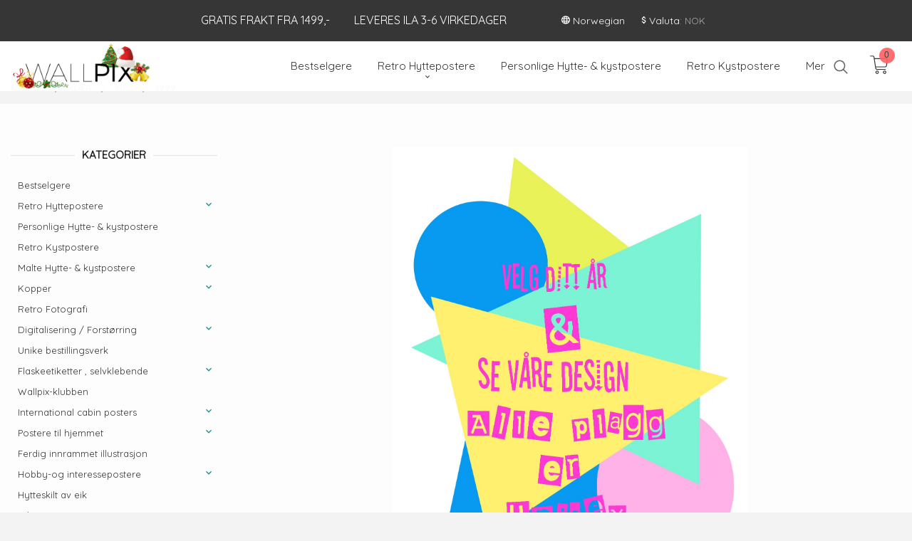

--- FILE ---
content_type: text/html
request_url: https://wallpix.no/butikk/klaer/90-s/1999
body_size: 24325
content:
<!DOCTYPE html>

<!--[if IE 7]>    <html class="lt-ie10 lt-ie9 lt-ie8 ie7 no-js flyout_menu" lang="no"> <![endif]-->
<!--[if IE 8]>    <html class="lt-ie10 lt-ie9 ie8 no-js flyout_menu" lang="no"> <![endif]-->
<!--[if IE 9]>    <html class="lt-ie10 ie9 no-js flyout_menu" lang="no"> <![endif]-->
<!--[if (gt IE 9)|!(IE)]><!--> <html class="no-js flyout_menu" lang="no"> <!--<![endif]-->

<head prefix="og: http://ogp.me/ns# fb: http://ogp.me/ns/fb# product: http://ogp.me/ns/product#">
    <meta http-equiv="Content-Type" content="text/html; charset=UTF-8">
    <meta http-equiv="X-UA-Compatible" content="IE=edge">
    
                    <title>90`s | WALLPIX</title>
        

    <meta name="description" content="
">

    <meta name="keywords" content="">

<meta name="csrf-token" content="0uvV1BUP3UYGhzgytD6b2NhMeywbdGkQMSPOsU4k">    <link rel="shortcut icon" href="/favicon.ico">
            <meta property="og:image" content="https://wallpix.no/assets/img/630/630/bilder_nettbutikk/87f2e900958a8c643362d29b756c6626-image.jpeg">
    <meta property="og:image:width" content="355">
    <meta property="og:image:height" content="414">


    <meta property="og:title" content="90`s">
<meta property="og:type" content="product.group">


    <meta property="og:description" content="Personlige postere og hytteplakater, hyttepostere, skiplakater">

<meta property="og:url" content="https://wallpix.no/butikk/klaer/90-s/1999">
<meta property="og:site_name" content="WALLPIX">
<meta property="og:locale" content="nb_NO"><!-- Pioneer scripts & style -->
<meta name="viewport" content="width=device-width, initial-scale=1.0, minimum-scale=1">
<!-- Android Lollipop theme support: http://updates.html5rocks.com/2014/11/Support-for-theme-color-in-Chrome-39-for-Android -->
<meta name="theme-color" content="#00C2BE">

<link href="/assets/themes/vertex/css/vertex.compiled.css?ver=1759506011" rel="preload" as="style">
<link href="/assets/themes/vertex/css/vertex.compiled.css?ver=1759506011" rel="stylesheet" type="text/css">


<script type="text/javascript" src="/assets/js/modernizr.min-dev.js"></script>
<script>
    window.FEATURES = (function() {
        var list = {"16":1,"24ai":1,"24chat":1,"24marketing":1,"24nb":1,"api":1,"barcode_order":1,"batch_process":1,"blog":1,"boxpacker":1,"criteo":1,"customer_stock_notification":1,"dhl":1,"discount":1,"discount_marketing_link":1,"dropshipping":1,"email_redesign":1,"facebook_dpa":1,"facebook_product_catalog":1,"fiken":1,"frontendfaq":1,"giftcard":1,"google_analytics_4":1,"google_shopping":1,"localization":1,"logistra":1,"logistra_return_label":1,"mailmojo":1,"mega_menu":1,"modal_cart":1,"modal_cart_free_shipping_reminder":1,"modal_cart_products":1,"newsletter":1,"om2_multihandling":1,"pickuppoints":1,"pickuppoints_custom":1,"popup_module":1,"printnode":1,"product_bundles":1,"product_image_slider":1,"product_management_2":1,"product_management_2_customize_layout":1,"product_sorting":1,"reseller":1,"slider":1,"snapchat":1,"stock_reminders":1,"text":1,"thumb_attribute_connection":1,"tripletex":1,"two":1,"two_search_api":1,"update_price_on_attribute_change":1,"users":1,"vipps_express":1,"webshop":1};

        return {
            get: function(name) { return name in list; }
        };
    })();

    if (window.FEATURES.get('facebook_dpa')) {
                facebook_dpa_id = "3485861034817458";
            }

</script>

   

<!-- Global site tag (gtag.js) - Google Analytics -->
<script type="text/plain" data-category="analytics" async src="https://www.googletagmanager.com/gtag/js?id=G-82S7M9N0KV"></script>
<script type="text/plain" data-category="analytics">
  window.dataLayer = window.dataLayer || [];
  function gtag(){dataLayer.push(arguments);}
  gtag('js', new Date());

      gtag('config', 'G-396607716');
    gtag('config', 'G-82S7M9N0KV', {
      theme: 'vertex',
      activeCheckout: 'checkout'
  });
</script>

<script>
    class Item {
        product = {};

        constructor(product) {
            this.product = product;
        }

        #setItemVariant() {
            this.product.item_variant = Array.from(document.querySelectorAll('div.product__attribute'))
                ?.reduce((previousValue, currentValue, currentIndex, array) => {
                    let selectOptions = Array.from(currentValue.children[1].children[0].children);

                    if (!selectOptions.some(option => option.tagName === 'OPTGROUP')) {
                        let attribute = currentValue.children[0].children[0].innerHTML;
                        let value = selectOptions.find(attributeValue => attributeValue.selected).innerHTML;

                        return previousValue += `${attribute}: ${value}${array.length && currentIndex !== array.length - 1 ? ', ' : ''}`;
                    }
                }, '');
        }

        #attachEventListeners() {
            document.querySelectorAll('select.js-attribute').forEach(selector => selector.addEventListener('change', () => this.#setItemVariant()));

            const buyProductButton = document.querySelector('button.js-product__buy-button');

            if (buyProductButton) {
                buyProductButton.addEventListener('click', () => {
                    gtag('event', 'add_to_cart', {
                        currency: 'NOK',
                        value: this.product.value,
                        items: [{ ...this.product, quantity: parseInt(document.getElementById('buy_count').value) }]
                    });
                });
            }

            const buyBundleButton = document.querySelector('button.js-bundle__buy-button');

            if (buyBundleButton) {
                buyBundleButton.addEventListener('click', () => {
                    gtag('event', 'add_to_cart', {
                        currency: 'NOK',
                        value: this.product.value,
                        items: [this.product]
                    });
                });
            }

            const wishListButton = document.querySelector('.product__wishlist-button:not(.disabled)');

            if (wishListButton) {
                wishListButton.addEventListener('click', () => {
                    gtag('event', 'add_to_wishlist', {
                        currency: 'NOK',
                        value: this.product.value,
                        items: [{ ...this.product, quantity: parseInt(document.getElementById('buy_count').value) }],
                    });
                });
            }
        }

        async initialize() {
            await this.#setItemVariant();
            this.#attachEventListeners();

            gtag('event', 'view_item', {
                currency: 'NOK',
                value: this.product.value,
                items: [this.product]
            });
        }
    }
</script>
<!-- Google Analytics -->
<script type="text/plain" data-category="analytics">

    (function (i, s, o, g, r, a, m) {
        i['GoogleAnalyticsObject'] = r;
        i[r] = i[r] || function () {
            (i[r].q = i[r].q || []).push(arguments)
        }, i[r].l = 1 * new Date();
        a = s.createElement(o),
            m = s.getElementsByTagName(o)[0];
        a.async = 1;
        a.src = g;
        m.parentNode.insertBefore(a, m)
    })(window, document, 'script', '//www.google-analytics.com/analytics.js', 'ga');

        ga('create', 'UA-127904725-2', 'auto');
        
    ga('create', 'UA-24343184-8', 'auto', '24nb');

        ga('24nb.send', 'pageview');

    
        ga('send', 'pageview');

    
    
</script>
<div id="sincos-sc"></div>

<script>
    window.SERVER_DATA={"checkoutUrl":"checkout","cartFullHeight":1,"languageId":"1","currency":"NOK","usesFreeShippingReminder":false,"freeShippingCutoff":"299","useProductUpSell":true,"googleAnalytics4Enabled":true};
</script>
<script src="/js/slider-cart.js?v=92f548de5fc28f3f8f7079c8ad30e93f" type="text/javascript"></script>
<meta name="facebook-domain-verification" content="balfkwvj5gmbwarbq8i75m64ntsafe" />

<!-- Google Tag Manager -->
<script>(function(w,d,s,l,i){w[l]=w[l]||[];w[l].push({'gtm.start':
new Date().getTime(),event:'gtm.js'});var
f=d.getElementsByTagName(s)[0],
j=d.createElement(s),dl=l!='dataLayer'?'&l='+l:'';j.async=true;j.src=
'https://www.googletagmanager.com/gtm.js?id='+i+dl;f.parentNode.insertBefore(j,f);
})(window,document,'script','dataLayer','GTM-W39RZHM');</script>
<!-- End Google Tag Manager -->


<script src="https://assets.mailmojo.no/sdk.js" data-token="yR2WFSHYClJGOx4iTm1fT5lEl4kg9F" async></script>



<style type="text/css">
@media all and (max-width: 480px) {
  .equal-height-column {
    width: 50%;
  }
}

/*
.nor_lang, .eng_lang {
  position: fixed;
  z-index: 9999;
}
.eng_lang img, .nor_lang img {
  max-width: 24px;
  height: auto;
}

.nor_lang {
  top: 1.5rem;
  left: 1.25rem;
  transition: 0.05s ease-in-out all;
}

.eng_lang {
  top: 3rem;
  left: 1.25rem;
  transition: 0.05s ease-in-out all;
}

.sticky-nav .nor_lang {
  top: 0.75rem;
}
.sticky-nav .eng_lang {
  top: 2rem;
}

@media only screen and (max-width: 1500px) {
  .nor_lang, .eng_lang {
    left: 0.5rem;
  }
}

@media only screen and (max-width: 1024px) {
  .nor_lang, .eng_lang {
    position: absolute;
    z-index: 9999;
    top: 2.5rem !important;
  }

  .nor_lang {
    left: 6.5rem;
  }

  .eng_lang {
    left: 8.5rem;
  }

}

@media only screen and (max-width: 720px) {
  .nor_lang, .eng_lang {
    position: absolute;
    z-index: 1500;
    top: 2rem !important;
  }

  .nor_lang {
    left: 4.5rem;
  }

  .eng_lang {
    left: 6.5rem;
  }

}

@media only screen and (max-width: 375px) {
  .nor_lang, .eng_lang {
    position: absolute;
    z-index: 1500;
  }

  .nor_lang {
    top: 1.25rem !important;
    left: 3.25rem;
  }

  .eng_lang {
    top: 2.75rem !important;
    left: 3.25rem;
  }

}

*/

</style>


<style>
    #launcherFrame {
        bottom: 4rem !important;
        right: 0rem !important;
    }
    div#mobile li {
    font-size: 0.8rem;
}
</style>



<!-- Facebook Domain Verification -->
<meta name="facebook-domain-verification" content="balfkwvj5gmbwarbq8i75m64ntsafe" />
<!-- End of Facebook Domain Verification -->
<link rel="stylesheet" href="/css/cookie_consent.css">
<script defer src="/js/cookie_consent.js"></script>
<script>
    window.dataLayer = window.dataLayer || [];
    function gtag(){dataLayer.push(arguments);}

    // Set default consent to 'denied' as a placeholder
    // Determine actual values based on your own requirements
    gtag('consent', 'default', {
        'ad_storage': 'denied',
        'ad_user_data': 'denied',
        'ad_personalization': 'denied',
        'analytics_storage': 'denied',
        'url_passthrough': 'denied'
    });

</script>

<script>

    window.addEventListener('load', function(){

        CookieConsent.run({
            cookie: {
                name: 'cookie_consent_cookie',
                domain: window.location.hostname,
                path: '/',
                expiresAfterDays: 30,
                sameSite: 'Lax'
            },
            disablePageInteraction: true,
            guiOptions: {
                consentModal: {
                    layout: 'box inline',
                    position: 'middle center',
                    equalWeightButtons: false,
                }
            },
            categories: {
                necessary: {
                    enabled: true,
                    readonly: true,
                },
                analytics: {},
                targeting: {}
            },
            language: {
                default: 'no',
                translations: {
                    no: {
                        consentModal: {
                            title: 'Vi bruker cookies!',
                            description: '<p>Vi benytter første- og tredjeparts cookies (informasjonskapsler).</p><br><br><p>Cookies bruker til: </p><br><ul style="padding-left:3px;"><li>Nødvendige funksjoner på nettsiden</li><li>Analyse og statistikk</li><li>Markedsføring som kan brukes for personlig tilpasning av annonser</li></ul><br><p>Velg “Godta alle” om du aksepterer vår bruk av cookie. Hvis du ønsker å endre på cookie-innstillingene, velg “La meg velge selv”.</p><br><p>Les mer om vår Cookie policy <a href="/side/cookies">her.</a></p>',
                            acceptAllBtn: 'Godta alle',
                            acceptNecessaryBtn: 'Godta kun nødvendige',
                            showPreferencesBtn: 'La meg velge selv',
                        },
                        preferencesModal: {
                            title: 'Innstillinger',
                            acceptAllBtn: 'Godta alle',
                            acceptNecessaryBtn: 'Godta kun nødvendige',
                            savePreferencesBtn: 'Lagre og godta innstillinger',
                            closeIconLabel: 'Lukk',
                            sections: [
                                {
                                    title: 'Bruk av cookies 📢',
                                    description: 'Vi bruker cookies for å sikre deg en optimal opplevelse i nettbutikken vår. Noen cookies er påkrevd for at nettbutikken skal fungere. Les mer om vår <a href="/side/sikkerhet_og_personvern" class="cc-link">personvernerklæring</a>.'
                                },
                                {
                                    title: 'Helt nødvendige cookies',
                                    description: 'Cookies som er helt nødvendig for at nettbutikken skal fungere. Man får ikke handlet i nettbutikken uten disse.',
                                },
                                {
                                    title: 'Cookies rundt analyse og oppsamling av statistikk',
                                    description: 'Cookie som lagrer anonym statistikk av besøkende i nettbutikken. Disse brukes av nettbutikkeier for å lære seg mer om hvem publikummet sitt er.',
                                    linkedCategory: 'analytics'
                                },
                                {
                                    title: 'Cookies rundt markedsføring og retargeting',
                                    description: 'Cookies som samler informasjon om din bruk av nettsiden slik at markedsføring kan tilpasses deg.',
                                    linkedCategory: 'targeting'
                                },
                                {
                                    title: 'Mer informasjon',
                                    description: 'Ved spørsmål om vår policy rundt cookies og dine valg, ta gjerne kontakt med oss på <a href="mailto:post@wallpix.no">post@wallpix.no</a>.'
                                }
                            ]
                        }
                    }
                }
            }
        });
    });
</script>

<script type="text/plain" data-category="targeting">
    window.dataLayer = window.dataLayer || [];
    function gtag(){ dataLayer.push(arguments); }
    gtag('consent', 'update', {
        'ad_storage': 'granted',
        'ad_user_data': 'granted',
        'ad_personalization': 'granted'
    });
</script>

<script type="text/plain" data-category="analytics">
    window.dataLayer = window.dataLayer || [];
    function gtag(){ dataLayer.push(arguments); }
    gtag('consent', 'update', {
        'analytics_storage': 'granted',
        'url_passthrough': 'granted'
    });
</script>

        </head>

<body class="sticky-footer-menu">

    <a href="#main-content" class="sr-only">Gå til innholdet</a>

    <input type="checkbox" id="menu-toggler">

<script>
    document.addEventListener('DOMContentLoaded', function() {
        $('#menu-toggler').change(function() {
            $('body')[this.checked ? 'addClass' : 'removeClass']('menu-open');
        });
    });
</script>

<label id="menu-mask" for="menu-toggler" style="cursor: url([data-uri]),zoom-out"> </label>
<nav id="menu">
    <header>
        <h3>Meny</h3>
        <label for="menu-toggler" class="menu-close">
            <svg xmlns="http://www.w3.org/2000/svg" width="24" height="24" viewBox="0 0 24 24" fill="none" stroke="currentColor" stroke-width="2" stroke-linecap="round" stroke-linejoin="round" class="feather feather-x"><line x1="18" y1="6" x2="6" y2="18"></line> <line x1="6" y1="6" x2="18" y2="18"></line></svg>
        </label>
    </header>

    <ul class="menu--level-0">
<li id="menu-frontpage-link" class=""><div class="menu-item-wrap"><a href="https://wallpix.no/">Forside</a></div></li><li class=""><div class="menu-item-wrap"><a href="/butikk/bestselgere">Bestselgere</a></div></li><li class="parent"><input type="checkbox" id="menu-307-opener" class="menu--opener" ><div class="menu-item-wrap"><a href="/butikk/hyttepostere-1">Retro Hyttepostere</a><label for="menu-307-opener"><i class="icon-keyboard-arrow-down icon-large"></i></label></div><ul class="menu--level-1">
<li class=""><div class="menu-item-wrap"><a href="/butikk/hyttepostere-1/a-a-alle-postere">A-Å ALLE POSTERE</a></div></li><li class="parent"><input type="checkbox" id="menu-529-opener" class="menu--opener" ><div class="menu-item-wrap"><a href="/butikk/hyttepostere-1/generelle-retro-hyttepostere-1">GENERELLE RETRO HYTTEPOSTERE</a><label for="menu-529-opener"><i class="icon-keyboard-arrow-down icon-large"></i></label></div><ul class="menu--level-2">
<li class=""><div class="menu-item-wrap"><a href="/butikk/hyttepostere-1/generelle-retro-hyttepostere-1/retro">Retro tekstpostere</a></div></li><li class=""><div class="menu-item-wrap"><a href="/butikk/hyttepostere-1/generelle-retro-hyttepostere-1/retro-pin-ups-modeller">Retro Portretter </a></div></li><li class=""><div class="menu-item-wrap"><a href="/butikk/hyttepostere-1/generelle-retro-hyttepostere-1/retro-artsy">Retro artsy</a></div></li><li class=""><div class="menu-item-wrap"><a href="/butikk/hyttepostere-1/generelle-retro-hyttepostere-1/dreamy-illustrasjoner-og-foto">Dreamy illustrasjoner og foto </a></div></li><li class=""><div class="menu-item-wrap"><a href="/butikk/hyttepostere-1/generelle-retro-hyttepostere-1/akvarellpostere">Akvarellpostere</a></div></li><li class=""><div class="menu-item-wrap"><a href="/butikk/hyttepostere-1/generelle-retro-hyttepostere-1/maleripostere-1">Maleripostere </a></div></li><li class=""><div class="menu-item-wrap"><a href="/butikk/hyttepostere-1/generelle-retro-hyttepostere-1/retro-illustrasjoner">Retro illustrasjoner </a></div></li><li class=""><div class="menu-item-wrap"><a href="/butikk/hyttepostere-1/generelle-retro-hyttepostere-1/retro-pop-art">Retro pop-art</a></div></li><li class=""><div class="menu-item-wrap"><a href="/butikk/hyttepostere-1/generelle-retro-hyttepostere-1/retro-doodle-abstrakt">Retro doodle & abstrakt </a></div></li><li class="parent"><input type="checkbox" id="menu-559-opener" class="menu--opener" ><div class="menu-item-wrap"><a href="/butikk/hyttepostere-1/generelle-retro-hyttepostere-1/bildepostere-til-hytta-1">Bildepostere til hytta </a><label for="menu-559-opener"><i class="icon-keyboard-arrow-down icon-large"></i></label></div><ul class="menu--level-3">
<li class=""><div class="menu-item-wrap"><a href="/butikk/hyttepostere-1/generelle-retro-hyttepostere-1/bildepostere-til-hytta-1/historiske-bilder-2">Historiske bilder </a></div></li><li class=""><div class="menu-item-wrap"><a href="/butikk/hyttepostere-1/generelle-retro-hyttepostere-1/bildepostere-til-hytta-1/dyreliv">Dyreliv </a></div></li><li class=""><div class="menu-item-wrap"><a href="/butikk/hyttepostere-1/generelle-retro-hyttepostere-1/bildepostere-til-hytta-1/humoristiske">Humoristiske </a></div></li><li class=""><div class="menu-item-wrap"><a href="/butikk/hyttepostere-1/generelle-retro-hyttepostere-1/bildepostere-til-hytta-1/humoristiske-1">Humoristiske </a></div></li></ul>
</li></ul>
</li><li class=""><div class="menu-item-wrap"><a href="/butikk/hyttepostere-1/a-2">A</a></div></li><li class=""><div class="menu-item-wrap"><a href="/butikk/hyttepostere-1/b-1">B</a></div></li><li class=""><div class="menu-item-wrap"><a href="/butikk/hyttepostere-1/c-1">C</a></div></li><li class=""><div class="menu-item-wrap"><a href="/butikk/hyttepostere-1/d-1">D</a></div></li><li class=""><div class="menu-item-wrap"><a href="/butikk/hyttepostere-1/e-1">E</a></div></li><li class=""><div class="menu-item-wrap"><a href="/butikk/hyttepostere-1/f-1">F</a></div></li><li class=""><div class="menu-item-wrap"><a href="/butikk/hyttepostere-1/g-1">G</a></div></li><li class=""><div class="menu-item-wrap"><a href="/butikk/hyttepostere-1/h-1">H</a></div></li><li class=""><div class="menu-item-wrap"><a href="/butikk/hyttepostere-1/i-1">I</a></div></li><li class=""><div class="menu-item-wrap"><a href="/butikk/hyttepostere-1/j-1">J</a></div></li><li class=""><div class="menu-item-wrap"><a href="/butikk/hyttepostere-1/k-1">K</a></div></li><li class=""><div class="menu-item-wrap"><a href="/butikk/hyttepostere-1/l-1">L</a></div></li><li class=""><div class="menu-item-wrap"><a href="/butikk/hyttepostere-1/m-1">M</a></div></li><li class=""><div class="menu-item-wrap"><a href="/butikk/hyttepostere-1/n-1">N</a></div></li><li class=""><div class="menu-item-wrap"><a href="/butikk/hyttepostere-1/o-2">O</a></div></li><li class=""><div class="menu-item-wrap"><a href="/butikk/hyttepostere-1/p-1">P</a></div></li><li class=""><div class="menu-item-wrap"><a href="/butikk/hyttepostere-1/q-1">Q</a></div></li><li class=""><div class="menu-item-wrap"><a href="/butikk/hyttepostere-1/r-1">R</a></div></li><li class=""><div class="menu-item-wrap"><a href="/butikk/hyttepostere-1/s-1">S</a></div></li><li class=""><div class="menu-item-wrap"><a href="/butikk/hyttepostere-1/t-1">T</a></div></li><li class=""><div class="menu-item-wrap"><a href="/butikk/hyttepostere-1/u-1">U</a></div></li><li class=""><div class="menu-item-wrap"><a href="/butikk/hyttepostere-1/v-1">V</a></div></li><li class=""><div class="menu-item-wrap"><a href="/butikk/hyttepostere-1/w-1">W</a></div></li><li class=""><div class="menu-item-wrap"><a href="/butikk/hyttepostere-1/x-1">X</a></div></li><li class=""><div class="menu-item-wrap"><a href="/butikk/hyttepostere-1/y-1">Y</a></div></li><li class=""><div class="menu-item-wrap"><a href="/butikk/hyttepostere-1/z-1">Z</a></div></li><li class=""><div class="menu-item-wrap"><a href="/butikk/hyttepostere-1/ae-1">Æ</a></div></li><li class=""><div class="menu-item-wrap"><a href="/butikk/hyttepostere-1/o-3">Ø</a></div></li><li class=""><div class="menu-item-wrap"><a href="/butikk/hyttepostere-1/a-3">Å</a></div></li></ul>
</li><li class=""><div class="menu-item-wrap"><a href="/butikk/personlige-hyttepostere-1">Personlige Hytte- & kystpostere</a></div></li><li class=""><div class="menu-item-wrap"><a href="/butikk/kystpostere">Retro Kystpostere</a></div></li><li class="parent"><input type="checkbox" id="menu-364-opener" class="menu--opener" ><div class="menu-item-wrap"><a href="/butikk/tegning-og-maleripostere">Malte Hytte- & kystpostere</a><label for="menu-364-opener"><i class="icon-keyboard-arrow-down icon-large"></i></label></div><ul class="menu--level-1">
<li class=""><div class="menu-item-wrap"><a href="/butikk/tegning-og-maleripostere/malte-kystpostere">Malte Kystpostere</a></div></li><li class=""><div class="menu-item-wrap"><a href="https://www.wallpix.no/butikk/hyttepostere-1/generelle-retro-hyttepostere-1/akvarellpostere" target="_self">Malte hyttepostere</a></div></li><li class=""><div class="menu-item-wrap"><a href="/butikk/tegning-og-maleripostere/tegnede-postere">Tegnede hyttepostere </a></div></li></ul>
</li><li class="parent"><input type="checkbox" id="menu-194-opener" class="menu--opener" ><div class="menu-item-wrap"><a href="/butikk/interior">Kopper </a><label for="menu-194-opener"><i class="icon-keyboard-arrow-down icon-large"></i></label></div><ul class="menu--level-1">
<li class=""><div class="menu-item-wrap"><a href="/butikk/interior/kopper">Hyttekopper </a></div></li><li class="parent"><input type="checkbox" id="menu-339-opener" class="menu--opener" ><div class="menu-item-wrap"><a href="/butikk/interior/arbeidskopper">Yrkeskopper</a><label for="menu-339-opener"><i class="icon-keyboard-arrow-down icon-large"></i></label></div><ul class="menu--level-2">
<li class="parent"><input type="checkbox" id="menu-340-opener" class="menu--opener" ><div class="menu-item-wrap"><a href="/butikk/interior/arbeidskopper/handverk-bygg-og-anlegg">Håndverkkopper</a><label for="menu-340-opener"><i class="icon-keyboard-arrow-down icon-large"></i></label></div><ul class="menu--level-3">
<li class=""><div class="menu-item-wrap"><a href="/butikk/interior/arbeidskopper/handverk-bygg-og-anlegg/generelle">Generelle</a></div></li><li class=""><div class="menu-item-wrap"><a href="/butikk/interior/arbeidskopper/handverk-bygg-og-anlegg/ledelse-og-byggherre">Ledelse og byggherre</a></div></li><li class=""><div class="menu-item-wrap"><a href="/butikk/interior/arbeidskopper/handverk-bygg-og-anlegg/tomrer">Tømrer- og Forskalingsnekkerkopper</a></div></li><li class=""><div class="menu-item-wrap"><a href="/butikk/interior/arbeidskopper/handverk-bygg-og-anlegg/elektrikker">Elektrikerkopper</a></div></li><li class=""><div class="menu-item-wrap"><a href="/butikk/interior/arbeidskopper/handverk-bygg-og-anlegg/rorlegger">Rørleggerkopper</a></div></li><li class=""><div class="menu-item-wrap"><a href="/butikk/interior/arbeidskopper/handverk-bygg-og-anlegg/blikkenslagerkopper">Blikkenslagerkopper</a></div></li><li class=""><div class="menu-item-wrap"><a href="/butikk/interior/arbeidskopper/handverk-bygg-og-anlegg/murer">Mur- Betong- & flisleggerkopper</a></div></li><li class=""><div class="menu-item-wrap"><a href="/butikk/interior/arbeidskopper/handverk-bygg-og-anlegg/anleggsgartner">Anleggsgartner </a></div></li><li class=""><div class="menu-item-wrap"><a href="/butikk/interior/arbeidskopper/handverk-bygg-og-anlegg/malerkopper">Malerkopper</a></div></li><li class=""><div class="menu-item-wrap"><a href="/butikk/interior/arbeidskopper/handverk-bygg-og-anlegg/anleggskopper">Anleggskopper</a></div></li><li class=""><div class="menu-item-wrap"><a href="/butikk/interior/arbeidskopper/handverk-bygg-og-anlegg/transport-av-materiell">Transport av materiell</a></div></li><li class=""><div class="menu-item-wrap"><a href="/butikk/interior/arbeidskopper/handverk-bygg-og-anlegg/mekaniker">Mekanikerkopper</a></div></li><li class=""><div class="menu-item-wrap"><a href="/butikk/interior/arbeidskopper/handverk-bygg-og-anlegg/lasesmedkopper">Låsesmedkopper</a></div></li><li class=""><div class="menu-item-wrap"><a href="/butikk/interior/arbeidskopper/handverk-bygg-og-anlegg/kontorrottekopper">Kontorrottekopper</a></div></li><li class=""><div class="menu-item-wrap"><a href="/butikk/interior/arbeidskopper/handverk-bygg-og-anlegg/asfaltor">Asfaltør</a></div></li><li class=""><div class="menu-item-wrap"><a href="/butikk/interior/arbeidskopper/handverk-bygg-og-anlegg/stilasmontor">Stilasmontør</a></div></li><li class=""><div class="menu-item-wrap"><a href="/butikk/interior/arbeidskopper/handverk-bygg-og-anlegg/fjell-og-tunnel">Fjell og tunnel </a></div></li></ul>
</li><li class="parent"><input type="checkbox" id="menu-547-opener" class="menu--opener" ><div class="menu-item-wrap"><a href="/butikk/interior/arbeidskopper/helsepersonellkopper">Helsepersonellkopper</a><label for="menu-547-opener"><i class="icon-keyboard-arrow-down icon-large"></i></label></div><ul class="menu--level-3">
<li class=""><div class="menu-item-wrap"><a href="/butikk/interior/arbeidskopper/helsepersonellkopper/for-alle-i-helsesektoren">For alle i helsesektoren </a></div></li><li class=""><div class="menu-item-wrap"><a href="/butikk/interior/arbeidskopper/helsepersonellkopper/sykepleier">Sykepleier </a></div></li><li class=""><div class="menu-item-wrap"><a href="/butikk/interior/arbeidskopper/helsepersonellkopper/helsefagarbeider">Helsefagarbeider</a></div></li><li class=""><div class="menu-item-wrap"><a href="/butikk/interior/arbeidskopper/helsepersonellkopper/vernepleier">Vernepleier</a></div></li><li class=""><div class="menu-item-wrap"><a href="/butikk/interior/arbeidskopper/helsepersonellkopper/lege">Lege</a></div></li><li class=""><div class="menu-item-wrap"><a href="/butikk/interior/arbeidskopper/helsepersonellkopper/helsesekretaer">Helsesekretær</a></div></li><li class=""><div class="menu-item-wrap"><a href="/butikk/interior/arbeidskopper/helsepersonellkopper/portor">Portør</a></div></li></ul>
</li></ul>
</li><li class=""><div class="menu-item-wrap"><a href="/butikk/interior/paskekopper">Påskekopper</a></div></li><li class=""><div class="menu-item-wrap"><a href="/butikk/interior/17-mai-kopper">17.Mai-Kopper</a></div></li><li class=""><div class="menu-item-wrap"><a href="/butikk/interior/batkopper">Båtkopper</a></div></li><li class=""><div class="menu-item-wrap"><a href="/butikk/interior/disc-golf-kopper">Disc golf kopper </a></div></li><li class="parent"><input type="checkbox" id="menu-410-opener" class="menu--opener" ><div class="menu-item-wrap"><a href="/butikk/interior/90-s-1">90´s</a><label for="menu-410-opener"><i class="icon-keyboard-arrow-down icon-large"></i></label></div><ul class="menu--level-2">
<li class=""><div class="menu-item-wrap"><a href="/butikk/interior/90-s-1/1990-kopper">1990 kopper</a></div></li><li class=""><div class="menu-item-wrap"><a href="/butikk/interior/90-s-1/1991-kopper">1991 kopper</a></div></li><li class=""><div class="menu-item-wrap"><a href="/butikk/interior/90-s-1/1992-kopper">1992 kopper</a></div></li><li class=""><div class="menu-item-wrap"><a href="/butikk/interior/90-s-1/1993-kopper">1993 kopper</a></div></li><li class=""><div class="menu-item-wrap"><a href="/butikk/interior/90-s-1/1994-kopper">1994 kopper</a></div></li><li class=""><div class="menu-item-wrap"><a href="/butikk/interior/90-s-1/1995-kopper">1995 kopper </a></div></li><li class=""><div class="menu-item-wrap"><a href="/butikk/interior/90-s-1/1996-kopper">1996 kopper</a></div></li><li class=""><div class="menu-item-wrap"><a href="/butikk/interior/90-s-1/1997-kopper">1997 kopper </a></div></li><li class=""><div class="menu-item-wrap"><a href="/butikk/interior/90-s-1/1998-kopper">1998 kopper</a></div></li><li class=""><div class="menu-item-wrap"><a href="/butikk/interior/90-s-1/1999-kopper">1999 kopper </a></div></li></ul>
</li></ul>
</li><li class=""><div class="menu-item-wrap"><a href="/butikk/retro-fotografi">Retro Fotografi</a></div></li><li class="parent"><input type="checkbox" id="menu-564-opener" class="menu--opener" ><div class="menu-item-wrap"><a href="/butikk/digitalisering-forstorring">Digitalisering / Forstørring </a><label for="menu-564-opener"><i class="icon-keyboard-arrow-down icon-large"></i></label></div><ul class="menu--level-1">
<li class=""><div class="menu-item-wrap"><a href="/butikk/digitalisering-forstorring/forstorrelser">Forstørrelser</a></div></li><li class=""><div class="menu-item-wrap"><a href="/butikk/digitalisering-forstorring/digitaliser-gamle-papirbilder">Digitaliser gamle papirbilder </a></div></li><li class=""><div class="menu-item-wrap"><a href="/butikk/digitalisering-forstorring/digitaliser-negativer">Digitaliser negativer</a></div></li><li class=""><div class="menu-item-wrap"><a href="/butikk/digitalisering-forstorring/digitaliser-lysbilder">Digitaliser lysbilder</a></div></li><li class=""><div class="menu-item-wrap"><a href="/butikk/digitalisering-forstorring/digitalisering-minidv-og-vhs">Digitalisering MiniDv og VHS</a></div></li></ul>
</li><li class=""><div class="menu-item-wrap"><a href="/butikk/unike-bestillingsverk">Unike bestillingsverk </a></div></li><li class="parent"><input type="checkbox" id="menu-457-opener" class="menu--opener" ><div class="menu-item-wrap"><a href="/butikk/flaskeetiketter-selvklebende">Flaskeetiketter , selvklebende</a><label for="menu-457-opener"><i class="icon-keyboard-arrow-down icon-large"></i></label></div><ul class="menu--level-1">
<li class=""><div class="menu-item-wrap"><a href="/butikk/flaskeetiketter-selvklebende/jul-1">Jul</a></div></li><li class=""><div class="menu-item-wrap"><a href="/butikk/flaskeetiketter-selvklebende/18-frekke-juleetiketter">18+ Frekke juleetiketter </a></div></li><li class="parent"><input type="checkbox" id="menu-464-opener" class="menu--opener" ><div class="menu-item-wrap"><a href="/butikk/flaskeetiketter-selvklebende/hytte-retro">Hytte, retro</a><label for="menu-464-opener"><i class="icon-keyboard-arrow-down icon-large"></i></label></div><ul class="menu--level-2">
<li class=""><div class="menu-item-wrap"><a href="/butikk/flaskeetiketter-selvklebende/hytte-retro/generelle-retro-hyttepostere">GENERELLE RETRO HYTTEETIKETTER</a></div></li><li class=""><div class="menu-item-wrap"><a href="/butikk/flaskeetiketter-selvklebende/hytte-retro/a">A</a></div></li><li class=""><div class="menu-item-wrap"><a href="/butikk/flaskeetiketter-selvklebende/hytte-retro/b">B</a></div></li><li class=""><div class="menu-item-wrap"><a href="/butikk/flaskeetiketter-selvklebende/hytte-retro/c">C</a></div></li><li class=""><div class="menu-item-wrap"><a href="/butikk/flaskeetiketter-selvklebende/hytte-retro/d">D</a></div></li><li class=""><div class="menu-item-wrap"><a href="/butikk/flaskeetiketter-selvklebende/hytte-retro/e">E</a></div></li><li class=""><div class="menu-item-wrap"><a href="/butikk/flaskeetiketter-selvklebende/hytte-retro/f">F</a></div></li><li class=""><div class="menu-item-wrap"><a href="/butikk/flaskeetiketter-selvklebende/hytte-retro/g">G</a></div></li><li class=""><div class="menu-item-wrap"><a href="/butikk/flaskeetiketter-selvklebende/hytte-retro/h">H</a></div></li><li class=""><div class="menu-item-wrap"><a href="/butikk/flaskeetiketter-selvklebende/hytte-retro/i">I</a></div></li><li class=""><div class="menu-item-wrap"><a href="/butikk/flaskeetiketter-selvklebende/hytte-retro/j">J</a></div></li><li class=""><div class="menu-item-wrap"><a href="/butikk/flaskeetiketter-selvklebende/hytte-retro/k">K</a></div></li><li class=""><div class="menu-item-wrap"><a href="/butikk/flaskeetiketter-selvklebende/hytte-retro/l">L</a></div></li><li class=""><div class="menu-item-wrap"><a href="/butikk/flaskeetiketter-selvklebende/hytte-retro/m">M</a></div></li><li class=""><div class="menu-item-wrap"><a href="/butikk/flaskeetiketter-selvklebende/hytte-retro/n">N</a></div></li><li class=""><div class="menu-item-wrap"><a href="/butikk/flaskeetiketter-selvklebende/hytte-retro/o">O</a></div></li><li class=""><div class="menu-item-wrap"><a href="/butikk/flaskeetiketter-selvklebende/hytte-retro/p">P</a></div></li><li class=""><div class="menu-item-wrap"><a href="/butikk/flaskeetiketter-selvklebende/hytte-retro/q">Q</a></div></li><li class=""><div class="menu-item-wrap"><a href="/butikk/flaskeetiketter-selvklebende/hytte-retro/r">R</a></div></li><li class=""><div class="menu-item-wrap"><a href="/butikk/flaskeetiketter-selvklebende/hytte-retro/s">S</a></div></li><li class=""><div class="menu-item-wrap"><a href="/butikk/flaskeetiketter-selvklebende/hytte-retro/t">T</a></div></li><li class=""><div class="menu-item-wrap"><a href="/butikk/flaskeetiketter-selvklebende/hytte-retro/u">U</a></div></li><li class=""><div class="menu-item-wrap"><a href="/butikk/flaskeetiketter-selvklebende/hytte-retro/v">V</a></div></li><li class=""><div class="menu-item-wrap"><a href="/butikk/flaskeetiketter-selvklebende/hytte-retro/w">W</a></div></li><li class=""><div class="menu-item-wrap"><a href="/butikk/flaskeetiketter-selvklebende/hytte-retro/x">X</a></div></li><li class=""><div class="menu-item-wrap"><a href="/butikk/flaskeetiketter-selvklebende/hytte-retro/y">Y</a></div></li><li class=""><div class="menu-item-wrap"><a href="/butikk/flaskeetiketter-selvklebende/hytte-retro/z">Z</a></div></li><li class=""><div class="menu-item-wrap"><a href="/butikk/flaskeetiketter-selvklebende/hytte-retro/ae">Æ</a></div></li><li class=""><div class="menu-item-wrap"><a href="/butikk/flaskeetiketter-selvklebende/hytte-retro/o-1">Ø</a></div></li><li class=""><div class="menu-item-wrap"><a href="/butikk/flaskeetiketter-selvklebende/hytte-retro/a-1">Å</a></div></li></ul>
</li><li class=""><div class="menu-item-wrap"><a href="/butikk/flaskeetiketter-selvklebende/paske-1">Påske</a></div></li><li class=""><div class="menu-item-wrap"><a href="/butikk/flaskeetiketter-selvklebende/17-mai-flaskeetiketter">17.MAI-Flaskeetiketter</a></div></li><li class=""><div class="menu-item-wrap"><a href="/butikk/flaskeetiketter-selvklebende/disc-golf-1">Disc golf </a></div></li></ul>
</li><li class=""><div class="menu-item-wrap"><a href="https://wallpix.no/nyhetsbrev" target="_self">Wallpix-klubben</a></div></li><li class="parent"><input type="checkbox" id="menu-452-opener" class="menu--opener" ><div class="menu-item-wrap"><a href="/butikk/international-cabin-posters">International cabin posters </a><label for="menu-452-opener"><i class="icon-keyboard-arrow-down icon-large"></i></label></div><ul class="menu--level-1">
<li class=""><div class="menu-item-wrap"><a href="/butikk/international-cabin-posters/suomi-finland">SUOMI / FINLAND</a></div></li><li class=""><div class="menu-item-wrap"><a href="/butikk/international-cabin-posters/sverige-sweden">SVERIGE / SWEDEN</a></div></li></ul>
</li><li class="parent"><input type="checkbox" id="menu-434-opener" class="menu--opener" ><div class="menu-item-wrap"><a href="/butikk/postere-til-hjemmet">Postere til hjemmet </a><label for="menu-434-opener"><i class="icon-keyboard-arrow-down icon-large"></i></label></div><ul class="menu--level-1">
<li class=""><div class="menu-item-wrap"><a href="/butikk/postere-til-hjemmet/boho-nordic-abstract-1">Boho / Nordic Abstract </a></div></li></ul>
</li><li class=""><div class="menu-item-wrap"><a href="/butikk/ferdig-innrammet-illustrasjon">Ferdig innrammet illustrasjon</a></div></li><li class="parent"><input type="checkbox" id="menu-308-opener" class="menu--opener" ><div class="menu-item-wrap"><a href="/butikk/fotballpostere">Hobby-og interessepostere</a><label for="menu-308-opener"><i class="icon-keyboard-arrow-down icon-large"></i></label></div><ul class="menu--level-1">
<li class=""><div class="menu-item-wrap"><a href="/butikk/fotballpostere/gamle-kart">Gamle kart </a></div></li><li class=""><div class="menu-item-wrap"><a href="/butikk/fotballpostere/jakt-fiske-og-friluftsliv">Jakt, Fiske og Friluftsliv</a></div></li><li class=""><div class="menu-item-wrap"><a href="/butikk/fotballpostere/historiske-bilder">Historiske bilder </a></div></li><li class=""><div class="menu-item-wrap"><a href="/butikk/fotballpostere/mat-og-drikke">Mat og drikke </a></div></li><li class=""><div class="menu-item-wrap"><a href="/butikk/fotballpostere/fotballpostere-1">Fotballpostere</a></div></li><li class=""><div class="menu-item-wrap"><a href="/butikk/fotballpostere/bilpostere">Bilpostere</a></div></li></ul>
</li><li class=""><div class="menu-item-wrap"><a href="/butikk/hytteskilt">Hytteskilt av eik</a></div></li><li class="parent"><input type="checkbox" id="menu-235-opener" class="menu--opener" ><div class="menu-item-wrap"><a href="/butikk/tekstpostere">Tekstpostere</a><label for="menu-235-opener"><i class="icon-keyboard-arrow-down icon-large"></i></label></div><ul class="menu--level-1">
<li class=""><div class="menu-item-wrap"><a href="/butikk/tekstpostere/alle-tekstpostere">Alle norske tekstpostere </a></div></li><li class=""><div class="menu-item-wrap"><a href="/butikk/tekstpostere/engelske">Engelske </a></div></li><li class=""><div class="menu-item-wrap"><a href="/butikk/tekstpostere/familie-og-hjem">Familie og hjem </a></div></li><li class=""><div class="menu-item-wrap"><a href="https://wallpix.no/butikk/collaboration/av-axel-frones" target="_blank">Diktpostere</a></div></li><li class=""><div class="menu-item-wrap"><a href="/butikk/tekstpostere/hobby">Hobby, sport og interesser</a></div></li><li class=""><div class="menu-item-wrap"><a href="/butikk/tekstpostere/hobby-1">Ordtak, sitat og one linere</a></div></li><li class=""><div class="menu-item-wrap"><a href="/butikk/tekstpostere/sang-og-film-sitater">Sang og filmsitater </a></div></li><li class=""><div class="menu-item-wrap"><a href="/butikk/tekstpostere/bildepostere-med-tekst">Bildepostere med tekst </a></div></li><li class=""><div class="menu-item-wrap"><a href="/butikk/tekstpostere/reisepostere">Tur og reise</a></div></li></ul>
</li><li class="parent"><input type="checkbox" id="menu-234-opener" class="menu--opener" ><div class="menu-item-wrap"><a href="/butikk/personlige-postere">Personlige postere</a><label for="menu-234-opener"><i class="icon-keyboard-arrow-down icon-large"></i></label></div><ul class="menu--level-1">
<li class=""><div class="menu-item-wrap"><a href="/butikk/personlige-postere/familiepostere">Familie- og kjærestepostere</a></div></li><li class=""><div class="menu-item-wrap"><a href="/butikk/personlige-postere/fodselpostere">Fødselpostere</a></div></li><li class=""><div class="menu-item-wrap"><a href="/butikk/personlige-postere/alle-personlige-postere">Alle personlige postere</a></div></li><li class=""><div class="menu-item-wrap"><a href="/butikk/personlige-postere/wi-fi">Wi-Fi</a></div></li><li class=""><div class="menu-item-wrap"><a href="/butikk/personlige-postere/stedspostere-1">Stedspostere</a></div></li></ul>
</li><li class="parent"><input type="checkbox" id="menu-232-opener" class="menu--opener" ><div class="menu-item-wrap"><a href="/butikk/instagrammere">Instagrammere</a><label for="menu-232-opener"><i class="icon-keyboard-arrow-down icon-large"></i></label></div><ul class="menu--level-1">
<li class=""><div class="menu-item-wrap"><a href="/butikk/instagrammere/atshotsbyroberg">@simen.roberg</a></div></li></ul>
</li><li class="selected parent"><input type="checkbox" id="menu-388-opener" class="menu--opener" checked><div class="menu-item-wrap"><a href="/butikk/klaer">Klær</a><label for="menu-388-opener"><i class="icon-keyboard-arrow-down icon-large"></i></label></div><ul class="menu--level-1">
<li class=""><div class="menu-item-wrap"><a href="/butikk/klaer/disc-golf">Disc golf </a></div></li></ul>
</li><li class=""><div class="menu-item-wrap"><a href="/butikk/nyheter">Nyheter </a></div></li><li class="parent"><input type="checkbox" id="menu-461-opener" class="menu--opener" ><div class="menu-item-wrap"><a href="/butikk/leie-mobilspa">Wallpix utleie</a><label for="menu-461-opener"><i class="icon-keyboard-arrow-down icon-large"></i></label></div><ul class="menu--level-1">
<li class=""><div class="menu-item-wrap"><a href="/butikk/leie-mobilspa/mobil-spa-badestamp">Mobil- spa / badestamp</a></div></li><li class=""><div class="menu-item-wrap"><a href="/butikk/leie-mobilspa/mobil-badstue">Mobil badstue </a></div></li><li class=""><div class="menu-item-wrap"><a href="/butikk/leie-mobilspa/vanntrampoliner-med-sklie-o6m">Vanntrampoliner med sklie ø6m </a></div></li></ul>
</li></ul>

</nav>

<div class="hide-for-large-up hide-on-print" id="sticky-footer-menu">
    <ul>
        <li id="sticky-footer-menu__navigation">
            <label for="menu-toggler" id="sticky-footer-menu__menu-open">
                <svg class="burger-icon" viewBox="0 0 32 32" xmlns="http://www.w3.org/2000/svg"><title/><g data-name="menu" id="menu_"><path d="M29,6H3A1,1,0,0,0,3,8H29a1,1,0,0,0,0-2Z"/><path d="M3,17H16a1,1,0,0,0,0-2H3a1,1,0,0,0,0,2Z"/><path d="M25,24H3a1,1,0,0,0,0,2H25a1,1,0,0,0,0-2Z"/></g></svg>
                <span class="sticky-footer__icon-label">Meny</span>
            </label>
        </li>
        <li id="sticky-footer-menu__search">
            <a href="#search-modal">
                <svg class="search-icon" version="1.1" viewBox="0 0 30 30" xml:space="preserve" xmlns="http://www.w3.org/2000/svg"><circle cx="13" cy="13" r="9" style="fill:none;stroke:#000000;stroke-width:2;stroke-miterlimit:10;"></circle><line style="fill:none;stroke:#000000;stroke-width:2;stroke-linecap:round;stroke-miterlimit:10;" x1="26" x2="19.437" y1="26" y2="19.437"></line></svg>
                <span class="sticky-footer__icon-label">Søk</span>
            </a>
        </li>
        <li id="sticky-footer-menu__profile">
            <a href="https://wallpix.no/kunde">
                <svg class="profile-icon" viewBox="0 0 48 48"
                     xml:space="preserve" xmlns="http://www.w3.org/2000/svg"><g><path d="M24,26c6.6,0,12-5.4,12-12S30.6,2,24,2c-6.6,0-12,5.4-12,12S17.4,26,24,26z M24,4c5.5,0,10,4.5,10,10s-4.5,10-10,10   c-5.5,0-10-4.5-10-10S18.5,4,24,4z"/><path d="M33,28H15C7.8,28,2,33.8,2,41v5h2v-5c0-6.1,4.9-11,11-11h18c6.1,0,11,4.9,11,11v5h2v-5C46,33.8,40.2,28,33,28z"/></g></svg>
                <span class="sticky-footer__icon-label">Min konto</span>
            </a>
        </li>
        <li id="sticky-footer-menu__cart" class="cart-and-checkout">
            <a href="https://wallpix.no/kasse" class="neutral-link cart-button cart-button--empty">
                <svg version="1.1" viewBox="0 0 48 48" xml:space="preserve" xmlns="http://www.w3.org/2000/svg"><g><path d="M19,38c-2.2,0-4,1.8-4,4s1.8,4,4,4c2.2,0,4-1.8,4-4S21.2,38,19,38z M19,44c-1.1,0-2-0.9-2-2s0.9-2,2-2s2,0.9,2,2   S20.1,44,19,44z"/><path d="M37,38c-2.2,0-4,1.8-4,4s1.8,4,4,4s4-1.8,4-4S39.2,38,37,38z M37,44c-1.1,0-2-0.9-2-2s0.9-2,2-2s2,0.9,2,2S38.1,44,37,44z"/><path d="M43.6,9.4C42.9,8.5,41.7,8,40.5,8H12.8l-0.4-2.6c-0.3-1.9-2-3.4-4-3.4H2v2h6.4c1,0,1.9,0.7,2,1.7l4.2,27.1   c0.4,1.9,2.1,3.3,4,3.3H40v-2H18.6c-1,0-1.8-0.7-2-1.7L16.2,30h22.2c1.9,0,3.6-1.4,4-3.5l2.1-14C44.7,11.4,44.4,10.3,43.6,9.4z    M42.5,12.3l-2.1,14c-0.2,1.1-1,1.8-2,1.8H15.9l-2.8-18h27.4c0.6,0,1.2,0.3,1.6,0.7C42.5,11.1,42.6,11.7,42.5,12.3z"/></g></svg>
                <span class="cart-button__text sticky-footer__icon-label">Handlevogn</span>
                <span class="cart-button__quantity">0</span>
            </a>
        </li>
    </ul>
</div>
<div id="outer-wrap">
    <div id="inner-wrap" class="not-frontpage">
        <div id="search-modal" class="fade">
    <a href="#" id="search-modal__close">
        <svg enable-background="new 0 0 100 100" id="search-modal__close-icon" version="1.1" viewBox="0 0 100 100"
             xml:space="preserve" xmlns="http://www.w3.org/2000/svg"><polygon fill="#ffffff" points="77.6,21.1 49.6,49.2 21.5,21.1 19.6,23 47.6,51.1 19.6,79.2 21.5,81.1 49.6,53 77.6,81.1 79.6,79.2   51.5,51.1 79.6,23 "/></svg>
    </a>

    <form id="searh-modal__form" action="/search" accept-charset="UTF-8" method="get" autocomplete="off">
        <input placeholder="søkeord" id="search-modal__input" type="search" name="q" value="" autofocus />
    </form>
</div><input type="checkbox" id="menu-toggler">

<script>
    document.addEventListener('DOMContentLoaded', function() {
        $('#menu-toggler').change(function() {
            $('body')[this.checked ? 'addClass' : 'removeClass']('menu-open');
        });
    });
</script>

<label id="menu-mask" for="menu-toggler" style="cursor: url([data-uri]),zoom-out"> </label>
<nav id="menu">
    <header>
        <h3>Meny</h3>
        <label for="menu-toggler" class="menu-close">
            <svg xmlns="http://www.w3.org/2000/svg" width="24" height="24" viewBox="0 0 24 24" fill="none" stroke="currentColor" stroke-width="2" stroke-linecap="round" stroke-linejoin="round" class="feather feather-x"><line x1="18" y1="6" x2="6" y2="18"></line> <line x1="6" y1="6" x2="18" y2="18"></line></svg>
        </label>
    </header>

    <ul class="menu--level-0">
<li id="menu-frontpage-link" class=""><div class="menu-item-wrap"><a href="https://wallpix.no/">Forside</a></div></li><li class=""><div class="menu-item-wrap"><a href="/butikk/bestselgere">Bestselgere</a></div></li><li class="parent"><input type="checkbox" id="menu-307-opener" class="menu--opener" ><div class="menu-item-wrap"><a href="/butikk/hyttepostere-1">Retro Hyttepostere</a><label for="menu-307-opener"><i class="icon-keyboard-arrow-down icon-large"></i></label></div><ul class="menu--level-1">
<li class=""><div class="menu-item-wrap"><a href="/butikk/hyttepostere-1/a-a-alle-postere">A-Å ALLE POSTERE</a></div></li><li class="parent"><input type="checkbox" id="menu-529-opener" class="menu--opener" ><div class="menu-item-wrap"><a href="/butikk/hyttepostere-1/generelle-retro-hyttepostere-1">GENERELLE RETRO HYTTEPOSTERE</a><label for="menu-529-opener"><i class="icon-keyboard-arrow-down icon-large"></i></label></div><ul class="menu--level-2">
<li class=""><div class="menu-item-wrap"><a href="/butikk/hyttepostere-1/generelle-retro-hyttepostere-1/retro">Retro tekstpostere</a></div></li><li class=""><div class="menu-item-wrap"><a href="/butikk/hyttepostere-1/generelle-retro-hyttepostere-1/retro-pin-ups-modeller">Retro Portretter </a></div></li><li class=""><div class="menu-item-wrap"><a href="/butikk/hyttepostere-1/generelle-retro-hyttepostere-1/retro-artsy">Retro artsy</a></div></li><li class=""><div class="menu-item-wrap"><a href="/butikk/hyttepostere-1/generelle-retro-hyttepostere-1/dreamy-illustrasjoner-og-foto">Dreamy illustrasjoner og foto </a></div></li><li class=""><div class="menu-item-wrap"><a href="/butikk/hyttepostere-1/generelle-retro-hyttepostere-1/akvarellpostere">Akvarellpostere</a></div></li><li class=""><div class="menu-item-wrap"><a href="/butikk/hyttepostere-1/generelle-retro-hyttepostere-1/maleripostere-1">Maleripostere </a></div></li><li class=""><div class="menu-item-wrap"><a href="/butikk/hyttepostere-1/generelle-retro-hyttepostere-1/retro-illustrasjoner">Retro illustrasjoner </a></div></li><li class=""><div class="menu-item-wrap"><a href="/butikk/hyttepostere-1/generelle-retro-hyttepostere-1/retro-pop-art">Retro pop-art</a></div></li><li class=""><div class="menu-item-wrap"><a href="/butikk/hyttepostere-1/generelle-retro-hyttepostere-1/retro-doodle-abstrakt">Retro doodle & abstrakt </a></div></li><li class="parent"><input type="checkbox" id="menu-559-opener" class="menu--opener" ><div class="menu-item-wrap"><a href="/butikk/hyttepostere-1/generelle-retro-hyttepostere-1/bildepostere-til-hytta-1">Bildepostere til hytta </a><label for="menu-559-opener"><i class="icon-keyboard-arrow-down icon-large"></i></label></div><ul class="menu--level-3">
<li class=""><div class="menu-item-wrap"><a href="/butikk/hyttepostere-1/generelle-retro-hyttepostere-1/bildepostere-til-hytta-1/historiske-bilder-2">Historiske bilder </a></div></li><li class=""><div class="menu-item-wrap"><a href="/butikk/hyttepostere-1/generelle-retro-hyttepostere-1/bildepostere-til-hytta-1/dyreliv">Dyreliv </a></div></li><li class=""><div class="menu-item-wrap"><a href="/butikk/hyttepostere-1/generelle-retro-hyttepostere-1/bildepostere-til-hytta-1/humoristiske">Humoristiske </a></div></li><li class=""><div class="menu-item-wrap"><a href="/butikk/hyttepostere-1/generelle-retro-hyttepostere-1/bildepostere-til-hytta-1/humoristiske-1">Humoristiske </a></div></li></ul>
</li></ul>
</li><li class=""><div class="menu-item-wrap"><a href="/butikk/hyttepostere-1/a-2">A</a></div></li><li class=""><div class="menu-item-wrap"><a href="/butikk/hyttepostere-1/b-1">B</a></div></li><li class=""><div class="menu-item-wrap"><a href="/butikk/hyttepostere-1/c-1">C</a></div></li><li class=""><div class="menu-item-wrap"><a href="/butikk/hyttepostere-1/d-1">D</a></div></li><li class=""><div class="menu-item-wrap"><a href="/butikk/hyttepostere-1/e-1">E</a></div></li><li class=""><div class="menu-item-wrap"><a href="/butikk/hyttepostere-1/f-1">F</a></div></li><li class=""><div class="menu-item-wrap"><a href="/butikk/hyttepostere-1/g-1">G</a></div></li><li class=""><div class="menu-item-wrap"><a href="/butikk/hyttepostere-1/h-1">H</a></div></li><li class=""><div class="menu-item-wrap"><a href="/butikk/hyttepostere-1/i-1">I</a></div></li><li class=""><div class="menu-item-wrap"><a href="/butikk/hyttepostere-1/j-1">J</a></div></li><li class=""><div class="menu-item-wrap"><a href="/butikk/hyttepostere-1/k-1">K</a></div></li><li class=""><div class="menu-item-wrap"><a href="/butikk/hyttepostere-1/l-1">L</a></div></li><li class=""><div class="menu-item-wrap"><a href="/butikk/hyttepostere-1/m-1">M</a></div></li><li class=""><div class="menu-item-wrap"><a href="/butikk/hyttepostere-1/n-1">N</a></div></li><li class=""><div class="menu-item-wrap"><a href="/butikk/hyttepostere-1/o-2">O</a></div></li><li class=""><div class="menu-item-wrap"><a href="/butikk/hyttepostere-1/p-1">P</a></div></li><li class=""><div class="menu-item-wrap"><a href="/butikk/hyttepostere-1/q-1">Q</a></div></li><li class=""><div class="menu-item-wrap"><a href="/butikk/hyttepostere-1/r-1">R</a></div></li><li class=""><div class="menu-item-wrap"><a href="/butikk/hyttepostere-1/s-1">S</a></div></li><li class=""><div class="menu-item-wrap"><a href="/butikk/hyttepostere-1/t-1">T</a></div></li><li class=""><div class="menu-item-wrap"><a href="/butikk/hyttepostere-1/u-1">U</a></div></li><li class=""><div class="menu-item-wrap"><a href="/butikk/hyttepostere-1/v-1">V</a></div></li><li class=""><div class="menu-item-wrap"><a href="/butikk/hyttepostere-1/w-1">W</a></div></li><li class=""><div class="menu-item-wrap"><a href="/butikk/hyttepostere-1/x-1">X</a></div></li><li class=""><div class="menu-item-wrap"><a href="/butikk/hyttepostere-1/y-1">Y</a></div></li><li class=""><div class="menu-item-wrap"><a href="/butikk/hyttepostere-1/z-1">Z</a></div></li><li class=""><div class="menu-item-wrap"><a href="/butikk/hyttepostere-1/ae-1">Æ</a></div></li><li class=""><div class="menu-item-wrap"><a href="/butikk/hyttepostere-1/o-3">Ø</a></div></li><li class=""><div class="menu-item-wrap"><a href="/butikk/hyttepostere-1/a-3">Å</a></div></li></ul>
</li><li class=""><div class="menu-item-wrap"><a href="/butikk/personlige-hyttepostere-1">Personlige Hytte- & kystpostere</a></div></li><li class=""><div class="menu-item-wrap"><a href="/butikk/kystpostere">Retro Kystpostere</a></div></li><li class="parent"><input type="checkbox" id="menu-364-opener" class="menu--opener" ><div class="menu-item-wrap"><a href="/butikk/tegning-og-maleripostere">Malte Hytte- & kystpostere</a><label for="menu-364-opener"><i class="icon-keyboard-arrow-down icon-large"></i></label></div><ul class="menu--level-1">
<li class=""><div class="menu-item-wrap"><a href="/butikk/tegning-og-maleripostere/malte-kystpostere">Malte Kystpostere</a></div></li><li class=""><div class="menu-item-wrap"><a href="https://www.wallpix.no/butikk/hyttepostere-1/generelle-retro-hyttepostere-1/akvarellpostere" target="_self">Malte hyttepostere</a></div></li><li class=""><div class="menu-item-wrap"><a href="/butikk/tegning-og-maleripostere/tegnede-postere">Tegnede hyttepostere </a></div></li></ul>
</li><li class="parent"><input type="checkbox" id="menu-194-opener" class="menu--opener" ><div class="menu-item-wrap"><a href="/butikk/interior">Kopper </a><label for="menu-194-opener"><i class="icon-keyboard-arrow-down icon-large"></i></label></div><ul class="menu--level-1">
<li class=""><div class="menu-item-wrap"><a href="/butikk/interior/kopper">Hyttekopper </a></div></li><li class="parent"><input type="checkbox" id="menu-339-opener" class="menu--opener" ><div class="menu-item-wrap"><a href="/butikk/interior/arbeidskopper">Yrkeskopper</a><label for="menu-339-opener"><i class="icon-keyboard-arrow-down icon-large"></i></label></div><ul class="menu--level-2">
<li class="parent"><input type="checkbox" id="menu-340-opener" class="menu--opener" ><div class="menu-item-wrap"><a href="/butikk/interior/arbeidskopper/handverk-bygg-og-anlegg">Håndverkkopper</a><label for="menu-340-opener"><i class="icon-keyboard-arrow-down icon-large"></i></label></div><ul class="menu--level-3">
<li class=""><div class="menu-item-wrap"><a href="/butikk/interior/arbeidskopper/handverk-bygg-og-anlegg/generelle">Generelle</a></div></li><li class=""><div class="menu-item-wrap"><a href="/butikk/interior/arbeidskopper/handverk-bygg-og-anlegg/ledelse-og-byggherre">Ledelse og byggherre</a></div></li><li class=""><div class="menu-item-wrap"><a href="/butikk/interior/arbeidskopper/handverk-bygg-og-anlegg/tomrer">Tømrer- og Forskalingsnekkerkopper</a></div></li><li class=""><div class="menu-item-wrap"><a href="/butikk/interior/arbeidskopper/handverk-bygg-og-anlegg/elektrikker">Elektrikerkopper</a></div></li><li class=""><div class="menu-item-wrap"><a href="/butikk/interior/arbeidskopper/handverk-bygg-og-anlegg/rorlegger">Rørleggerkopper</a></div></li><li class=""><div class="menu-item-wrap"><a href="/butikk/interior/arbeidskopper/handverk-bygg-og-anlegg/blikkenslagerkopper">Blikkenslagerkopper</a></div></li><li class=""><div class="menu-item-wrap"><a href="/butikk/interior/arbeidskopper/handverk-bygg-og-anlegg/murer">Mur- Betong- & flisleggerkopper</a></div></li><li class=""><div class="menu-item-wrap"><a href="/butikk/interior/arbeidskopper/handverk-bygg-og-anlegg/anleggsgartner">Anleggsgartner </a></div></li><li class=""><div class="menu-item-wrap"><a href="/butikk/interior/arbeidskopper/handverk-bygg-og-anlegg/malerkopper">Malerkopper</a></div></li><li class=""><div class="menu-item-wrap"><a href="/butikk/interior/arbeidskopper/handverk-bygg-og-anlegg/anleggskopper">Anleggskopper</a></div></li><li class=""><div class="menu-item-wrap"><a href="/butikk/interior/arbeidskopper/handverk-bygg-og-anlegg/transport-av-materiell">Transport av materiell</a></div></li><li class=""><div class="menu-item-wrap"><a href="/butikk/interior/arbeidskopper/handverk-bygg-og-anlegg/mekaniker">Mekanikerkopper</a></div></li><li class=""><div class="menu-item-wrap"><a href="/butikk/interior/arbeidskopper/handverk-bygg-og-anlegg/lasesmedkopper">Låsesmedkopper</a></div></li><li class=""><div class="menu-item-wrap"><a href="/butikk/interior/arbeidskopper/handverk-bygg-og-anlegg/kontorrottekopper">Kontorrottekopper</a></div></li><li class=""><div class="menu-item-wrap"><a href="/butikk/interior/arbeidskopper/handverk-bygg-og-anlegg/asfaltor">Asfaltør</a></div></li><li class=""><div class="menu-item-wrap"><a href="/butikk/interior/arbeidskopper/handverk-bygg-og-anlegg/stilasmontor">Stilasmontør</a></div></li><li class=""><div class="menu-item-wrap"><a href="/butikk/interior/arbeidskopper/handverk-bygg-og-anlegg/fjell-og-tunnel">Fjell og tunnel </a></div></li></ul>
</li><li class="parent"><input type="checkbox" id="menu-547-opener" class="menu--opener" ><div class="menu-item-wrap"><a href="/butikk/interior/arbeidskopper/helsepersonellkopper">Helsepersonellkopper</a><label for="menu-547-opener"><i class="icon-keyboard-arrow-down icon-large"></i></label></div><ul class="menu--level-3">
<li class=""><div class="menu-item-wrap"><a href="/butikk/interior/arbeidskopper/helsepersonellkopper/for-alle-i-helsesektoren">For alle i helsesektoren </a></div></li><li class=""><div class="menu-item-wrap"><a href="/butikk/interior/arbeidskopper/helsepersonellkopper/sykepleier">Sykepleier </a></div></li><li class=""><div class="menu-item-wrap"><a href="/butikk/interior/arbeidskopper/helsepersonellkopper/helsefagarbeider">Helsefagarbeider</a></div></li><li class=""><div class="menu-item-wrap"><a href="/butikk/interior/arbeidskopper/helsepersonellkopper/vernepleier">Vernepleier</a></div></li><li class=""><div class="menu-item-wrap"><a href="/butikk/interior/arbeidskopper/helsepersonellkopper/lege">Lege</a></div></li><li class=""><div class="menu-item-wrap"><a href="/butikk/interior/arbeidskopper/helsepersonellkopper/helsesekretaer">Helsesekretær</a></div></li><li class=""><div class="menu-item-wrap"><a href="/butikk/interior/arbeidskopper/helsepersonellkopper/portor">Portør</a></div></li></ul>
</li></ul>
</li><li class=""><div class="menu-item-wrap"><a href="/butikk/interior/paskekopper">Påskekopper</a></div></li><li class=""><div class="menu-item-wrap"><a href="/butikk/interior/17-mai-kopper">17.Mai-Kopper</a></div></li><li class=""><div class="menu-item-wrap"><a href="/butikk/interior/batkopper">Båtkopper</a></div></li><li class=""><div class="menu-item-wrap"><a href="/butikk/interior/disc-golf-kopper">Disc golf kopper </a></div></li><li class="parent"><input type="checkbox" id="menu-410-opener" class="menu--opener" ><div class="menu-item-wrap"><a href="/butikk/interior/90-s-1">90´s</a><label for="menu-410-opener"><i class="icon-keyboard-arrow-down icon-large"></i></label></div><ul class="menu--level-2">
<li class=""><div class="menu-item-wrap"><a href="/butikk/interior/90-s-1/1990-kopper">1990 kopper</a></div></li><li class=""><div class="menu-item-wrap"><a href="/butikk/interior/90-s-1/1991-kopper">1991 kopper</a></div></li><li class=""><div class="menu-item-wrap"><a href="/butikk/interior/90-s-1/1992-kopper">1992 kopper</a></div></li><li class=""><div class="menu-item-wrap"><a href="/butikk/interior/90-s-1/1993-kopper">1993 kopper</a></div></li><li class=""><div class="menu-item-wrap"><a href="/butikk/interior/90-s-1/1994-kopper">1994 kopper</a></div></li><li class=""><div class="menu-item-wrap"><a href="/butikk/interior/90-s-1/1995-kopper">1995 kopper </a></div></li><li class=""><div class="menu-item-wrap"><a href="/butikk/interior/90-s-1/1996-kopper">1996 kopper</a></div></li><li class=""><div class="menu-item-wrap"><a href="/butikk/interior/90-s-1/1997-kopper">1997 kopper </a></div></li><li class=""><div class="menu-item-wrap"><a href="/butikk/interior/90-s-1/1998-kopper">1998 kopper</a></div></li><li class=""><div class="menu-item-wrap"><a href="/butikk/interior/90-s-1/1999-kopper">1999 kopper </a></div></li></ul>
</li></ul>
</li><li class=""><div class="menu-item-wrap"><a href="/butikk/retro-fotografi">Retro Fotografi</a></div></li><li class="parent"><input type="checkbox" id="menu-564-opener" class="menu--opener" ><div class="menu-item-wrap"><a href="/butikk/digitalisering-forstorring">Digitalisering / Forstørring </a><label for="menu-564-opener"><i class="icon-keyboard-arrow-down icon-large"></i></label></div><ul class="menu--level-1">
<li class=""><div class="menu-item-wrap"><a href="/butikk/digitalisering-forstorring/forstorrelser">Forstørrelser</a></div></li><li class=""><div class="menu-item-wrap"><a href="/butikk/digitalisering-forstorring/digitaliser-gamle-papirbilder">Digitaliser gamle papirbilder </a></div></li><li class=""><div class="menu-item-wrap"><a href="/butikk/digitalisering-forstorring/digitaliser-negativer">Digitaliser negativer</a></div></li><li class=""><div class="menu-item-wrap"><a href="/butikk/digitalisering-forstorring/digitaliser-lysbilder">Digitaliser lysbilder</a></div></li><li class=""><div class="menu-item-wrap"><a href="/butikk/digitalisering-forstorring/digitalisering-minidv-og-vhs">Digitalisering MiniDv og VHS</a></div></li></ul>
</li><li class=""><div class="menu-item-wrap"><a href="/butikk/unike-bestillingsverk">Unike bestillingsverk </a></div></li><li class="parent"><input type="checkbox" id="menu-457-opener" class="menu--opener" ><div class="menu-item-wrap"><a href="/butikk/flaskeetiketter-selvklebende">Flaskeetiketter , selvklebende</a><label for="menu-457-opener"><i class="icon-keyboard-arrow-down icon-large"></i></label></div><ul class="menu--level-1">
<li class=""><div class="menu-item-wrap"><a href="/butikk/flaskeetiketter-selvklebende/jul-1">Jul</a></div></li><li class=""><div class="menu-item-wrap"><a href="/butikk/flaskeetiketter-selvklebende/18-frekke-juleetiketter">18+ Frekke juleetiketter </a></div></li><li class="parent"><input type="checkbox" id="menu-464-opener" class="menu--opener" ><div class="menu-item-wrap"><a href="/butikk/flaskeetiketter-selvklebende/hytte-retro">Hytte, retro</a><label for="menu-464-opener"><i class="icon-keyboard-arrow-down icon-large"></i></label></div><ul class="menu--level-2">
<li class=""><div class="menu-item-wrap"><a href="/butikk/flaskeetiketter-selvklebende/hytte-retro/generelle-retro-hyttepostere">GENERELLE RETRO HYTTEETIKETTER</a></div></li><li class=""><div class="menu-item-wrap"><a href="/butikk/flaskeetiketter-selvklebende/hytte-retro/a">A</a></div></li><li class=""><div class="menu-item-wrap"><a href="/butikk/flaskeetiketter-selvklebende/hytte-retro/b">B</a></div></li><li class=""><div class="menu-item-wrap"><a href="/butikk/flaskeetiketter-selvklebende/hytte-retro/c">C</a></div></li><li class=""><div class="menu-item-wrap"><a href="/butikk/flaskeetiketter-selvklebende/hytte-retro/d">D</a></div></li><li class=""><div class="menu-item-wrap"><a href="/butikk/flaskeetiketter-selvklebende/hytte-retro/e">E</a></div></li><li class=""><div class="menu-item-wrap"><a href="/butikk/flaskeetiketter-selvklebende/hytte-retro/f">F</a></div></li><li class=""><div class="menu-item-wrap"><a href="/butikk/flaskeetiketter-selvklebende/hytte-retro/g">G</a></div></li><li class=""><div class="menu-item-wrap"><a href="/butikk/flaskeetiketter-selvklebende/hytte-retro/h">H</a></div></li><li class=""><div class="menu-item-wrap"><a href="/butikk/flaskeetiketter-selvklebende/hytte-retro/i">I</a></div></li><li class=""><div class="menu-item-wrap"><a href="/butikk/flaskeetiketter-selvklebende/hytte-retro/j">J</a></div></li><li class=""><div class="menu-item-wrap"><a href="/butikk/flaskeetiketter-selvklebende/hytte-retro/k">K</a></div></li><li class=""><div class="menu-item-wrap"><a href="/butikk/flaskeetiketter-selvklebende/hytte-retro/l">L</a></div></li><li class=""><div class="menu-item-wrap"><a href="/butikk/flaskeetiketter-selvklebende/hytte-retro/m">M</a></div></li><li class=""><div class="menu-item-wrap"><a href="/butikk/flaskeetiketter-selvklebende/hytte-retro/n">N</a></div></li><li class=""><div class="menu-item-wrap"><a href="/butikk/flaskeetiketter-selvklebende/hytte-retro/o">O</a></div></li><li class=""><div class="menu-item-wrap"><a href="/butikk/flaskeetiketter-selvklebende/hytte-retro/p">P</a></div></li><li class=""><div class="menu-item-wrap"><a href="/butikk/flaskeetiketter-selvklebende/hytte-retro/q">Q</a></div></li><li class=""><div class="menu-item-wrap"><a href="/butikk/flaskeetiketter-selvklebende/hytte-retro/r">R</a></div></li><li class=""><div class="menu-item-wrap"><a href="/butikk/flaskeetiketter-selvklebende/hytte-retro/s">S</a></div></li><li class=""><div class="menu-item-wrap"><a href="/butikk/flaskeetiketter-selvklebende/hytte-retro/t">T</a></div></li><li class=""><div class="menu-item-wrap"><a href="/butikk/flaskeetiketter-selvklebende/hytte-retro/u">U</a></div></li><li class=""><div class="menu-item-wrap"><a href="/butikk/flaskeetiketter-selvklebende/hytte-retro/v">V</a></div></li><li class=""><div class="menu-item-wrap"><a href="/butikk/flaskeetiketter-selvklebende/hytte-retro/w">W</a></div></li><li class=""><div class="menu-item-wrap"><a href="/butikk/flaskeetiketter-selvklebende/hytte-retro/x">X</a></div></li><li class=""><div class="menu-item-wrap"><a href="/butikk/flaskeetiketter-selvklebende/hytte-retro/y">Y</a></div></li><li class=""><div class="menu-item-wrap"><a href="/butikk/flaskeetiketter-selvklebende/hytte-retro/z">Z</a></div></li><li class=""><div class="menu-item-wrap"><a href="/butikk/flaskeetiketter-selvklebende/hytte-retro/ae">Æ</a></div></li><li class=""><div class="menu-item-wrap"><a href="/butikk/flaskeetiketter-selvklebende/hytte-retro/o-1">Ø</a></div></li><li class=""><div class="menu-item-wrap"><a href="/butikk/flaskeetiketter-selvklebende/hytte-retro/a-1">Å</a></div></li></ul>
</li><li class=""><div class="menu-item-wrap"><a href="/butikk/flaskeetiketter-selvklebende/paske-1">Påske</a></div></li><li class=""><div class="menu-item-wrap"><a href="/butikk/flaskeetiketter-selvklebende/17-mai-flaskeetiketter">17.MAI-Flaskeetiketter</a></div></li><li class=""><div class="menu-item-wrap"><a href="/butikk/flaskeetiketter-selvklebende/disc-golf-1">Disc golf </a></div></li></ul>
</li><li class=""><div class="menu-item-wrap"><a href="https://wallpix.no/nyhetsbrev" target="_self">Wallpix-klubben</a></div></li><li class="parent"><input type="checkbox" id="menu-452-opener" class="menu--opener" ><div class="menu-item-wrap"><a href="/butikk/international-cabin-posters">International cabin posters </a><label for="menu-452-opener"><i class="icon-keyboard-arrow-down icon-large"></i></label></div><ul class="menu--level-1">
<li class=""><div class="menu-item-wrap"><a href="/butikk/international-cabin-posters/suomi-finland">SUOMI / FINLAND</a></div></li><li class=""><div class="menu-item-wrap"><a href="/butikk/international-cabin-posters/sverige-sweden">SVERIGE / SWEDEN</a></div></li></ul>
</li><li class="parent"><input type="checkbox" id="menu-434-opener" class="menu--opener" ><div class="menu-item-wrap"><a href="/butikk/postere-til-hjemmet">Postere til hjemmet </a><label for="menu-434-opener"><i class="icon-keyboard-arrow-down icon-large"></i></label></div><ul class="menu--level-1">
<li class=""><div class="menu-item-wrap"><a href="/butikk/postere-til-hjemmet/boho-nordic-abstract-1">Boho / Nordic Abstract </a></div></li></ul>
</li><li class=""><div class="menu-item-wrap"><a href="/butikk/ferdig-innrammet-illustrasjon">Ferdig innrammet illustrasjon</a></div></li><li class="parent"><input type="checkbox" id="menu-308-opener" class="menu--opener" ><div class="menu-item-wrap"><a href="/butikk/fotballpostere">Hobby-og interessepostere</a><label for="menu-308-opener"><i class="icon-keyboard-arrow-down icon-large"></i></label></div><ul class="menu--level-1">
<li class=""><div class="menu-item-wrap"><a href="/butikk/fotballpostere/gamle-kart">Gamle kart </a></div></li><li class=""><div class="menu-item-wrap"><a href="/butikk/fotballpostere/jakt-fiske-og-friluftsliv">Jakt, Fiske og Friluftsliv</a></div></li><li class=""><div class="menu-item-wrap"><a href="/butikk/fotballpostere/historiske-bilder">Historiske bilder </a></div></li><li class=""><div class="menu-item-wrap"><a href="/butikk/fotballpostere/mat-og-drikke">Mat og drikke </a></div></li><li class=""><div class="menu-item-wrap"><a href="/butikk/fotballpostere/fotballpostere-1">Fotballpostere</a></div></li><li class=""><div class="menu-item-wrap"><a href="/butikk/fotballpostere/bilpostere">Bilpostere</a></div></li></ul>
</li><li class=""><div class="menu-item-wrap"><a href="/butikk/hytteskilt">Hytteskilt av eik</a></div></li><li class="parent"><input type="checkbox" id="menu-235-opener" class="menu--opener" ><div class="menu-item-wrap"><a href="/butikk/tekstpostere">Tekstpostere</a><label for="menu-235-opener"><i class="icon-keyboard-arrow-down icon-large"></i></label></div><ul class="menu--level-1">
<li class=""><div class="menu-item-wrap"><a href="/butikk/tekstpostere/alle-tekstpostere">Alle norske tekstpostere </a></div></li><li class=""><div class="menu-item-wrap"><a href="/butikk/tekstpostere/engelske">Engelske </a></div></li><li class=""><div class="menu-item-wrap"><a href="/butikk/tekstpostere/familie-og-hjem">Familie og hjem </a></div></li><li class=""><div class="menu-item-wrap"><a href="https://wallpix.no/butikk/collaboration/av-axel-frones" target="_blank">Diktpostere</a></div></li><li class=""><div class="menu-item-wrap"><a href="/butikk/tekstpostere/hobby">Hobby, sport og interesser</a></div></li><li class=""><div class="menu-item-wrap"><a href="/butikk/tekstpostere/hobby-1">Ordtak, sitat og one linere</a></div></li><li class=""><div class="menu-item-wrap"><a href="/butikk/tekstpostere/sang-og-film-sitater">Sang og filmsitater </a></div></li><li class=""><div class="menu-item-wrap"><a href="/butikk/tekstpostere/bildepostere-med-tekst">Bildepostere med tekst </a></div></li><li class=""><div class="menu-item-wrap"><a href="/butikk/tekstpostere/reisepostere">Tur og reise</a></div></li></ul>
</li><li class="parent"><input type="checkbox" id="menu-234-opener" class="menu--opener" ><div class="menu-item-wrap"><a href="/butikk/personlige-postere">Personlige postere</a><label for="menu-234-opener"><i class="icon-keyboard-arrow-down icon-large"></i></label></div><ul class="menu--level-1">
<li class=""><div class="menu-item-wrap"><a href="/butikk/personlige-postere/familiepostere">Familie- og kjærestepostere</a></div></li><li class=""><div class="menu-item-wrap"><a href="/butikk/personlige-postere/fodselpostere">Fødselpostere</a></div></li><li class=""><div class="menu-item-wrap"><a href="/butikk/personlige-postere/alle-personlige-postere">Alle personlige postere</a></div></li><li class=""><div class="menu-item-wrap"><a href="/butikk/personlige-postere/wi-fi">Wi-Fi</a></div></li><li class=""><div class="menu-item-wrap"><a href="/butikk/personlige-postere/stedspostere-1">Stedspostere</a></div></li></ul>
</li><li class="parent"><input type="checkbox" id="menu-232-opener" class="menu--opener" ><div class="menu-item-wrap"><a href="/butikk/instagrammere">Instagrammere</a><label for="menu-232-opener"><i class="icon-keyboard-arrow-down icon-large"></i></label></div><ul class="menu--level-1">
<li class=""><div class="menu-item-wrap"><a href="/butikk/instagrammere/atshotsbyroberg">@simen.roberg</a></div></li></ul>
</li><li class="selected parent"><input type="checkbox" id="menu-388-opener" class="menu--opener" checked><div class="menu-item-wrap"><a href="/butikk/klaer">Klær</a><label for="menu-388-opener"><i class="icon-keyboard-arrow-down icon-large"></i></label></div><ul class="menu--level-1">
<li class=""><div class="menu-item-wrap"><a href="/butikk/klaer/disc-golf">Disc golf </a></div></li></ul>
</li><li class=""><div class="menu-item-wrap"><a href="/butikk/nyheter">Nyheter </a></div></li><li class="parent"><input type="checkbox" id="menu-461-opener" class="menu--opener" ><div class="menu-item-wrap"><a href="/butikk/leie-mobilspa">Wallpix utleie</a><label for="menu-461-opener"><i class="icon-keyboard-arrow-down icon-large"></i></label></div><ul class="menu--level-1">
<li class=""><div class="menu-item-wrap"><a href="/butikk/leie-mobilspa/mobil-spa-badestamp">Mobil- spa / badestamp</a></div></li><li class=""><div class="menu-item-wrap"><a href="/butikk/leie-mobilspa/mobil-badstue">Mobil badstue </a></div></li><li class=""><div class="menu-item-wrap"><a href="/butikk/leie-mobilspa/vanntrampoliner-med-sklie-o6m">Vanntrampoliner med sklie ø6m </a></div></li></ul>
</li></ul>

</nav>

        <header class="navigation-bg sticky-nav-header hide-for-print" id="page-header">

    <div class="row collapse" id="logo-row">

        <div class="small-3 columns hide-for-large-up hide-on-print" id="menu-icon-wrapper">
            <label class="menuToggle" for="menu-toggler">
                <svg class="burger-icon" viewBox="0 0 32 32" xmlns="http://www.w3.org/2000/svg"><title/><g data-name="menu" id="menu_"><path d="M29,6H3A1,1,0,0,0,3,8H29a1,1,0,0,0,0-2Z"/><path d="M3,17H16a1,1,0,0,0,0-2H3a1,1,0,0,0,0,2Z"/><path d="M25,24H3a1,1,0,0,0,0,2H25a1,1,0,0,0,0-2Z"/></g></svg>
            </label>
        </div>

        <div class="small-6 columns hide-for-large-up" id="logo-wrapper">
            <div id="logo" class="logo-wrapper">
    <a href="https://wallpix.no/" class="hide-on-print neutral-link logo-link">

        
            <span class="vertical-pos-helper"></span><img src="/bilder_diverse/5b905e4909fa92467763951a9f82c7065b905e4909fa92467763951a9f82c706-image.png" alt="Personlige postere og hytteplakater, hyttepostere, skiplakater" class="logo-img">

        
    </a>
</div>
        </div>

        <div class="small-3 columns hide-for-large-up" id="cart-wrapper">
            <!-- spacer for the cart button -->
        </div>

    </div>

    
</header>

<nav id="nav" class="navigation-bg main-nav nav-offcanvas js-arrow-key-nav hide-for-print" role="navigation">
    <div class="block row">
        <h2 class="block-title">Produkter</h2>

        <div id="logo-wrapper-large" class="large-3 columns show-for-large-up">
            <div id="logo" class="logo-wrapper">
    <a href="https://wallpix.no/" class="hide-on-print neutral-link logo-link">

        
            <span class="vertical-pos-helper"></span><img src="/bilder_diverse/5b905e4909fa92467763951a9f82c7065b905e4909fa92467763951a9f82c706-image.png" alt="Personlige postere og hytteplakater, hyttepostere, skiplakater" class="logo-img">

        
    </a>
</div>
        </div>

        <div class="large-8 columns">
            <ul id="main-menu" class="sm main-nav__list level-0" data-mer="Mer">
<li class="main-nav__item level-0"><a class="main-nav__frontpage-link" href="https://wallpix.no/"><i class="icon-home" title="Forside"></i></a></li><li class="main-nav__item level-0"><a href="/butikk/bestselgere" ><span>Bestselgere</span></a></li><li class="main-nav__item parent level-0"><a href="/butikk/hyttepostere-1" ><span>Retro Hyttepostere</span></a><span class="icon-arrow"></span><ul class="main-nav__submenu level-1" data-mer="Mer">
<li class="main-nav__item level-1"><a href="/butikk/hyttepostere-1/a-a-alle-postere" ><span>A-Å ALLE POSTERE</span></a></li><li class="main-nav__item parent level-1"><a href="/butikk/hyttepostere-1/generelle-retro-hyttepostere-1" ><span>GENERELLE RETRO HYTTEPOSTERE</span></a><span class="icon-arrow"></span><ul class="main-nav__submenu level-2" data-mer="Mer">
<li class="main-nav__item level-2"><a href="/butikk/hyttepostere-1/generelle-retro-hyttepostere-1/retro" ><span>Retro tekstpostere</span></a></li><li class="main-nav__item level-2"><a href="/butikk/hyttepostere-1/generelle-retro-hyttepostere-1/retro-pin-ups-modeller" ><span>Retro Portretter </span></a></li><li class="main-nav__item level-2"><a href="/butikk/hyttepostere-1/generelle-retro-hyttepostere-1/retro-artsy" ><span>Retro artsy</span></a></li><li class="main-nav__item level-2"><a href="/butikk/hyttepostere-1/generelle-retro-hyttepostere-1/dreamy-illustrasjoner-og-foto" ><span>Dreamy illustrasjoner og foto </span></a></li><li class="main-nav__item level-2"><a href="/butikk/hyttepostere-1/generelle-retro-hyttepostere-1/akvarellpostere" ><span>Akvarellpostere</span></a></li><li class="main-nav__item level-2"><a href="/butikk/hyttepostere-1/generelle-retro-hyttepostere-1/maleripostere-1" ><span>Maleripostere </span></a></li><li class="main-nav__item level-2"><a href="/butikk/hyttepostere-1/generelle-retro-hyttepostere-1/retro-illustrasjoner" ><span>Retro illustrasjoner </span></a></li><li class="main-nav__item level-2"><a href="/butikk/hyttepostere-1/generelle-retro-hyttepostere-1/retro-pop-art" ><span>Retro pop-art</span></a></li><li class="main-nav__item level-2"><a href="/butikk/hyttepostere-1/generelle-retro-hyttepostere-1/retro-doodle-abstrakt" ><span>Retro doodle & abstrakt </span></a></li><li class="main-nav__item level-2"><a href="/butikk/hyttepostere-1/generelle-retro-hyttepostere-1/bildepostere-til-hytta-1" ><span>Bildepostere til hytta </span></a><span class="icon-arrow"></span></li></ul>
</li><li class="main-nav__item level-1"><a href="/butikk/hyttepostere-1/a-2" ><span>A</span></a></li><li class="main-nav__item level-1"><a href="/butikk/hyttepostere-1/b-1" ><span>B</span></a></li><li class="main-nav__item level-1"><a href="/butikk/hyttepostere-1/c-1" ><span>C</span></a></li><li class="main-nav__item level-1"><a href="/butikk/hyttepostere-1/d-1" ><span>D</span></a></li><li class="main-nav__item level-1"><a href="/butikk/hyttepostere-1/e-1" ><span>E</span></a></li><li class="main-nav__item level-1"><a href="/butikk/hyttepostere-1/f-1" ><span>F</span></a></li><li class="main-nav__item level-1"><a href="/butikk/hyttepostere-1/g-1" ><span>G</span></a></li><li class="main-nav__item level-1"><a href="/butikk/hyttepostere-1/h-1" ><span>H</span></a></li><li class="main-nav__item level-1"><a href="/butikk/hyttepostere-1/i-1" ><span>I</span></a></li><li class="main-nav__item level-1"><a href="/butikk/hyttepostere-1/j-1" ><span>J</span></a></li><li class="main-nav__item level-1"><a href="/butikk/hyttepostere-1/k-1" ><span>K</span></a></li><li class="main-nav__item level-1"><a href="/butikk/hyttepostere-1/l-1" ><span>L</span></a></li><li class="main-nav__item level-1"><a href="/butikk/hyttepostere-1/m-1" ><span>M</span></a></li><li class="main-nav__item level-1"><a href="/butikk/hyttepostere-1/n-1" ><span>N</span></a></li><li class="main-nav__item level-1"><a href="/butikk/hyttepostere-1/o-2" ><span>O</span></a></li><li class="main-nav__item level-1"><a href="/butikk/hyttepostere-1/p-1" ><span>P</span></a></li><li class="main-nav__item level-1"><a href="/butikk/hyttepostere-1/q-1" ><span>Q</span></a></li><li class="main-nav__item level-1"><a href="/butikk/hyttepostere-1/r-1" ><span>R</span></a></li><li class="main-nav__item level-1"><a href="/butikk/hyttepostere-1/s-1" ><span>S</span></a></li><li class="main-nav__item level-1"><a href="/butikk/hyttepostere-1/t-1" ><span>T</span></a></li><li class="main-nav__item level-1"><a href="/butikk/hyttepostere-1/u-1" ><span>U</span></a></li><li class="main-nav__item level-1"><a href="/butikk/hyttepostere-1/v-1" ><span>V</span></a></li><li class="main-nav__item level-1"><a href="/butikk/hyttepostere-1/w-1" ><span>W</span></a></li><li class="main-nav__item level-1"><a href="/butikk/hyttepostere-1/x-1" ><span>X</span></a></li><li class="main-nav__item level-1"><a href="/butikk/hyttepostere-1/y-1" ><span>Y</span></a></li><li class="main-nav__item level-1"><a href="/butikk/hyttepostere-1/z-1" ><span>Z</span></a></li><li class="main-nav__item level-1"><a href="/butikk/hyttepostere-1/ae-1" ><span>Æ</span></a></li><li class="main-nav__item level-1"><a href="/butikk/hyttepostere-1/o-3" ><span>Ø</span></a></li><li class="main-nav__item level-1"><a href="/butikk/hyttepostere-1/a-3" ><span>Å</span></a></li></ul>
</li><li class="main-nav__item level-0"><a href="/butikk/personlige-hyttepostere-1" ><span>Personlige Hytte- & kystpostere</span></a></li><li class="main-nav__item level-0"><a href="/butikk/kystpostere" ><span>Retro Kystpostere</span></a></li><li class="main-nav__item parent level-0"><a href="/butikk/tegning-og-maleripostere" ><span>Malte Hytte- & kystpostere</span></a><span class="icon-arrow"></span><ul class="main-nav__submenu level-1" data-mer="Mer">
<li class="main-nav__item level-1"><a href="/butikk/tegning-og-maleripostere/malte-kystpostere" ><span>Malte Kystpostere</span></a></li><li class="main-nav__item level-1"><a href="https://www.wallpix.no/butikk/hyttepostere-1/generelle-retro-hyttepostere-1/akvarellpostere" target="_self" /><span>Malte hyttepostere</span></a></li><li class="main-nav__item level-1"><a href="/butikk/tegning-og-maleripostere/tegnede-postere" ><span>Tegnede hyttepostere </span></a></li></ul>
</li><li class="main-nav__item parent level-0"><a href="/butikk/interior" ><span>Kopper </span></a><span class="icon-arrow"></span><ul class="main-nav__submenu level-1" data-mer="Mer">
<li class="main-nav__item level-1"><a href="/butikk/interior/kopper" ><span>Hyttekopper </span></a></li><li class="main-nav__item parent level-1"><a href="/butikk/interior/arbeidskopper" ><span>Yrkeskopper</span></a><span class="icon-arrow"></span><ul class="main-nav__submenu level-2" data-mer="Mer">
<li class="main-nav__item level-2"><a href="/butikk/interior/arbeidskopper/handverk-bygg-og-anlegg" ><span>Håndverkkopper</span></a><span class="icon-arrow"></span></li><li class="main-nav__item level-2"><a href="/butikk/interior/arbeidskopper/helsepersonellkopper" ><span>Helsepersonellkopper</span></a><span class="icon-arrow"></span></li></ul>
</li><li class="main-nav__item level-1"><a href="/butikk/interior/paskekopper" ><span>Påskekopper</span></a></li><li class="main-nav__item level-1"><a href="/butikk/interior/17-mai-kopper" ><span>17.Mai-Kopper</span></a></li><li class="main-nav__item level-1"><a href="/butikk/interior/batkopper" ><span>Båtkopper</span></a></li><li class="main-nav__item level-1"><a href="/butikk/interior/disc-golf-kopper" ><span>Disc golf kopper </span></a></li><li class="main-nav__item parent level-1"><a href="/butikk/interior/90-s-1" ><span>90´s</span></a><span class="icon-arrow"></span><ul class="main-nav__submenu level-2" data-mer="Mer">
<li class="main-nav__item level-2"><a href="/butikk/interior/90-s-1/1990-kopper" ><span>1990 kopper</span></a></li><li class="main-nav__item level-2"><a href="/butikk/interior/90-s-1/1991-kopper" ><span>1991 kopper</span></a></li><li class="main-nav__item level-2"><a href="/butikk/interior/90-s-1/1992-kopper" ><span>1992 kopper</span></a></li><li class="main-nav__item level-2"><a href="/butikk/interior/90-s-1/1993-kopper" ><span>1993 kopper</span></a></li><li class="main-nav__item level-2"><a href="/butikk/interior/90-s-1/1994-kopper" ><span>1994 kopper</span></a></li><li class="main-nav__item level-2"><a href="/butikk/interior/90-s-1/1995-kopper" ><span>1995 kopper </span></a></li><li class="main-nav__item level-2"><a href="/butikk/interior/90-s-1/1996-kopper" ><span>1996 kopper</span></a></li><li class="main-nav__item level-2"><a href="/butikk/interior/90-s-1/1997-kopper" ><span>1997 kopper </span></a></li><li class="main-nav__item level-2"><a href="/butikk/interior/90-s-1/1998-kopper" ><span>1998 kopper</span></a></li><li class="main-nav__item level-2"><a href="/butikk/interior/90-s-1/1999-kopper" ><span>1999 kopper </span></a></li></ul>
</li></ul>
</li><li class="main-nav__item level-0"><a href="/butikk/retro-fotografi" ><span>Retro Fotografi</span></a></li><li class="main-nav__item parent level-0"><a href="/butikk/digitalisering-forstorring" ><span>Digitalisering / Forstørring </span></a><span class="icon-arrow"></span><ul class="main-nav__submenu level-1" data-mer="Mer">
<li class="main-nav__item level-1"><a href="/butikk/digitalisering-forstorring/forstorrelser" ><span>Forstørrelser</span></a></li><li class="main-nav__item level-1"><a href="/butikk/digitalisering-forstorring/digitaliser-gamle-papirbilder" ><span>Digitaliser gamle papirbilder </span></a></li><li class="main-nav__item level-1"><a href="/butikk/digitalisering-forstorring/digitaliser-negativer" ><span>Digitaliser negativer</span></a></li><li class="main-nav__item level-1"><a href="/butikk/digitalisering-forstorring/digitaliser-lysbilder" ><span>Digitaliser lysbilder</span></a></li><li class="main-nav__item level-1"><a href="/butikk/digitalisering-forstorring/digitalisering-minidv-og-vhs" ><span>Digitalisering MiniDv og VHS</span></a></li></ul>
</li><li class="main-nav__item level-0"><a href="/butikk/unike-bestillingsverk" ><span>Unike bestillingsverk </span></a></li><li class="main-nav__item parent level-0"><a href="/butikk/flaskeetiketter-selvklebende" ><span>Flaskeetiketter , selvklebende</span></a><span class="icon-arrow"></span><ul class="main-nav__submenu level-1" data-mer="Mer">
<li class="main-nav__item level-1"><a href="/butikk/flaskeetiketter-selvklebende/jul-1" ><span>Jul</span></a></li><li class="main-nav__item level-1"><a href="/butikk/flaskeetiketter-selvklebende/18-frekke-juleetiketter" ><span>18+ Frekke juleetiketter </span></a></li><li class="main-nav__item parent level-1"><a href="/butikk/flaskeetiketter-selvklebende/hytte-retro" ><span>Hytte, retro</span></a><span class="icon-arrow"></span><ul class="main-nav__submenu level-2" data-mer="Mer">
<li class="main-nav__item level-2"><a href="/butikk/flaskeetiketter-selvklebende/hytte-retro/generelle-retro-hyttepostere" ><span>GENERELLE RETRO HYTTEETIKETTER</span></a></li><li class="main-nav__item level-2"><a href="/butikk/flaskeetiketter-selvklebende/hytte-retro/a" ><span>A</span></a></li><li class="main-nav__item level-2"><a href="/butikk/flaskeetiketter-selvklebende/hytte-retro/b" ><span>B</span></a></li><li class="main-nav__item level-2"><a href="/butikk/flaskeetiketter-selvklebende/hytte-retro/c" ><span>C</span></a></li><li class="main-nav__item level-2"><a href="/butikk/flaskeetiketter-selvklebende/hytte-retro/d" ><span>D</span></a></li><li class="main-nav__item level-2"><a href="/butikk/flaskeetiketter-selvklebende/hytte-retro/e" ><span>E</span></a></li><li class="main-nav__item level-2"><a href="/butikk/flaskeetiketter-selvklebende/hytte-retro/f" ><span>F</span></a></li><li class="main-nav__item level-2"><a href="/butikk/flaskeetiketter-selvklebende/hytte-retro/g" ><span>G</span></a></li><li class="main-nav__item level-2"><a href="/butikk/flaskeetiketter-selvklebende/hytte-retro/h" ><span>H</span></a></li><li class="main-nav__item level-2"><a href="/butikk/flaskeetiketter-selvklebende/hytte-retro/i" ><span>I</span></a></li><li class="main-nav__item level-2"><a href="/butikk/flaskeetiketter-selvklebende/hytte-retro/j" ><span>J</span></a></li><li class="main-nav__item level-2"><a href="/butikk/flaskeetiketter-selvklebende/hytte-retro/k" ><span>K</span></a></li><li class="main-nav__item level-2"><a href="/butikk/flaskeetiketter-selvklebende/hytte-retro/l" ><span>L</span></a></li><li class="main-nav__item level-2"><a href="/butikk/flaskeetiketter-selvklebende/hytte-retro/m" ><span>M</span></a></li><li class="main-nav__item level-2"><a href="/butikk/flaskeetiketter-selvklebende/hytte-retro/n" ><span>N</span></a></li><li class="main-nav__item level-2"><a href="/butikk/flaskeetiketter-selvklebende/hytte-retro/o" ><span>O</span></a></li><li class="main-nav__item level-2"><a href="/butikk/flaskeetiketter-selvklebende/hytte-retro/p" ><span>P</span></a></li><li class="main-nav__item level-2"><a href="/butikk/flaskeetiketter-selvklebende/hytte-retro/q" ><span>Q</span></a></li><li class="main-nav__item level-2"><a href="/butikk/flaskeetiketter-selvklebende/hytte-retro/r" ><span>R</span></a></li><li class="main-nav__item level-2"><a href="/butikk/flaskeetiketter-selvklebende/hytte-retro/s" ><span>S</span></a></li><li class="main-nav__item level-2"><a href="/butikk/flaskeetiketter-selvklebende/hytte-retro/t" ><span>T</span></a></li><li class="main-nav__item level-2"><a href="/butikk/flaskeetiketter-selvklebende/hytte-retro/u" ><span>U</span></a></li><li class="main-nav__item level-2"><a href="/butikk/flaskeetiketter-selvklebende/hytte-retro/v" ><span>V</span></a></li><li class="main-nav__item level-2"><a href="/butikk/flaskeetiketter-selvklebende/hytte-retro/w" ><span>W</span></a></li><li class="main-nav__item level-2"><a href="/butikk/flaskeetiketter-selvklebende/hytte-retro/x" ><span>X</span></a></li><li class="main-nav__item level-2"><a href="/butikk/flaskeetiketter-selvklebende/hytte-retro/y" ><span>Y</span></a></li><li class="main-nav__item level-2"><a href="/butikk/flaskeetiketter-selvklebende/hytte-retro/z" ><span>Z</span></a></li><li class="main-nav__item level-2"><a href="/butikk/flaskeetiketter-selvklebende/hytte-retro/ae" ><span>Æ</span></a></li><li class="main-nav__item level-2"><a href="/butikk/flaskeetiketter-selvklebende/hytte-retro/o-1" ><span>Ø</span></a></li><li class="main-nav__item level-2"><a href="/butikk/flaskeetiketter-selvklebende/hytte-retro/a-1" ><span>Å</span></a></li></ul>
</li><li class="main-nav__item level-1"><a href="/butikk/flaskeetiketter-selvklebende/paske-1" ><span>Påske</span></a></li><li class="main-nav__item level-1"><a href="/butikk/flaskeetiketter-selvklebende/17-mai-flaskeetiketter" ><span>17.MAI-Flaskeetiketter</span></a></li><li class="main-nav__item level-1"><a href="/butikk/flaskeetiketter-selvklebende/disc-golf-1" ><span>Disc golf </span></a></li></ul>
</li><li class="main-nav__item level-0"><a href="https://wallpix.no/nyhetsbrev" target="_self" /><span>Wallpix-klubben</span></a></li><li class="main-nav__item parent level-0"><a href="/butikk/international-cabin-posters" ><span>International cabin posters </span></a><span class="icon-arrow"></span><ul class="main-nav__submenu level-1" data-mer="Mer">
<li class="main-nav__item level-1"><a href="/butikk/international-cabin-posters/suomi-finland" ><span>SUOMI / FINLAND</span></a></li><li class="main-nav__item level-1"><a href="/butikk/international-cabin-posters/sverige-sweden" ><span>SVERIGE / SWEDEN</span></a></li></ul>
</li><li class="main-nav__item parent level-0"><a href="/butikk/postere-til-hjemmet" ><span>Postere til hjemmet </span></a><span class="icon-arrow"></span><ul class="main-nav__submenu level-1" data-mer="Mer">
<li class="main-nav__item level-1"><a href="/butikk/postere-til-hjemmet/boho-nordic-abstract-1" ><span>Boho / Nordic Abstract </span></a></li></ul>
</li><li class="main-nav__item level-0"><a href="/butikk/ferdig-innrammet-illustrasjon" ><span>Ferdig innrammet illustrasjon</span></a></li><li class="main-nav__item parent level-0"><a href="/butikk/fotballpostere" ><span>Hobby-og interessepostere</span></a><span class="icon-arrow"></span><ul class="main-nav__submenu level-1" data-mer="Mer">
<li class="main-nav__item level-1"><a href="/butikk/fotballpostere/gamle-kart" ><span>Gamle kart </span></a></li><li class="main-nav__item level-1"><a href="/butikk/fotballpostere/jakt-fiske-og-friluftsliv" ><span>Jakt, Fiske og Friluftsliv</span></a></li><li class="main-nav__item level-1"><a href="/butikk/fotballpostere/historiske-bilder" ><span>Historiske bilder </span></a></li><li class="main-nav__item level-1"><a href="/butikk/fotballpostere/mat-og-drikke" ><span>Mat og drikke </span></a></li><li class="main-nav__item level-1"><a href="/butikk/fotballpostere/fotballpostere-1" ><span>Fotballpostere</span></a></li><li class="main-nav__item level-1"><a href="/butikk/fotballpostere/bilpostere" ><span>Bilpostere</span></a></li></ul>
</li><li class="main-nav__item level-0"><a href="/butikk/hytteskilt" ><span>Hytteskilt av eik</span></a></li><li class="main-nav__item parent level-0"><a href="/butikk/tekstpostere" ><span>Tekstpostere</span></a><span class="icon-arrow"></span><ul class="main-nav__submenu level-1" data-mer="Mer">
<li class="main-nav__item level-1"><a href="/butikk/tekstpostere/alle-tekstpostere" ><span>Alle norske tekstpostere </span></a></li><li class="main-nav__item level-1"><a href="/butikk/tekstpostere/engelske" ><span>Engelske </span></a></li><li class="main-nav__item level-1"><a href="/butikk/tekstpostere/familie-og-hjem" ><span>Familie og hjem </span></a></li><li class="main-nav__item level-1"><a href="https://wallpix.no/butikk/collaboration/av-axel-frones" target="_blank" /><span>Diktpostere</span></a></li><li class="main-nav__item level-1"><a href="/butikk/tekstpostere/hobby" ><span>Hobby, sport og interesser</span></a></li><li class="main-nav__item level-1"><a href="/butikk/tekstpostere/hobby-1" ><span>Ordtak, sitat og one linere</span></a></li><li class="main-nav__item level-1"><a href="/butikk/tekstpostere/sang-og-film-sitater" ><span>Sang og filmsitater </span></a></li><li class="main-nav__item level-1"><a href="/butikk/tekstpostere/bildepostere-med-tekst" ><span>Bildepostere med tekst </span></a></li><li class="main-nav__item level-1"><a href="/butikk/tekstpostere/reisepostere" ><span>Tur og reise</span></a></li></ul>
</li><li class="main-nav__item parent level-0"><a href="/butikk/personlige-postere" ><span>Personlige postere</span></a><span class="icon-arrow"></span><ul class="main-nav__submenu level-1" data-mer="Mer">
<li class="main-nav__item level-1"><a href="/butikk/personlige-postere/familiepostere" ><span>Familie- og kjærestepostere</span></a></li><li class="main-nav__item level-1"><a href="/butikk/personlige-postere/fodselpostere" ><span>Fødselpostere</span></a></li><li class="main-nav__item level-1"><a href="/butikk/personlige-postere/alle-personlige-postere" ><span>Alle personlige postere</span></a></li><li class="main-nav__item level-1"><a href="/butikk/personlige-postere/wi-fi" ><span>Wi-Fi</span></a></li><li class="main-nav__item level-1"><a href="/butikk/personlige-postere/stedspostere-1" ><span>Stedspostere</span></a></li></ul>
</li><li class="main-nav__item parent level-0"><a href="/butikk/instagrammere" ><span>Instagrammere</span></a><span class="icon-arrow"></span><ul class="main-nav__submenu level-1" data-mer="Mer">
<li class="main-nav__item level-1"><a href="/butikk/instagrammere/atshotsbyroberg" ><span>@simen.roberg</span></a></li></ul>
</li><li class="main-nav__item selected parent level-0"><a href="/butikk/klaer" ><span>Klær</span></a><span class="icon-arrow active"></span><ul class="main-nav__submenu active level-1" data-mer="Mer">
<li class="main-nav__item selected_sibl level-1"><a href="/butikk/klaer/disc-golf" ><span>Disc golf </span></a></li></ul>
</li><li class="main-nav__item level-0"><a href="/butikk/nyheter" ><span>Nyheter </span></a></li><li class="main-nav__item parent level-0"><a href="/butikk/leie-mobilspa" ><span>Wallpix utleie</span></a><span class="icon-arrow"></span><ul class="main-nav__submenu level-1" data-mer="Mer">
<li class="main-nav__item level-1"><a href="/butikk/leie-mobilspa/mobil-spa-badestamp" ><span>Mobil- spa / badestamp</span></a></li><li class="main-nav__item level-1"><a href="/butikk/leie-mobilspa/mobil-badstue" ><span>Mobil badstue </span></a></li><li class="main-nav__item level-1"><a href="/butikk/leie-mobilspa/vanntrampoliner-med-sklie-o6m" ><span>Vanntrampoliner med sklie ø6m </span></a></li></ul>
</li></ul>

                    </div>

        <div class="large-1 columns show-for-large-up hide-on-print">
            <a href="#search-modal" class="hide-on-print search-link" data-toggle-selector="body" data-toggle-class="search-toggled"><svg version="1.1" viewBox="0 0 30 30" xml:space="preserve" xmlns="http://www.w3.org/2000/svg"><circle cx="13" cy="13" r="9" style="fill:none;stroke:#000000;stroke-width:2;stroke-miterlimit:10;"/><line style="fill:none;stroke:#000000;stroke-width:2;stroke-linecap:round;stroke-miterlimit:10;" x1="26" x2="19.437" y1="26" y2="19.437"/></svg></a>
        </div>
    </div>

    <a class="main-nav__close-btn" id="nav-close-btn" href="#top">Lukk <i class="icon-chevron-right icon-large"></i></a>
</nav>
<div class="cart-and-checkout right hide-on-print">
    <a href="https://wallpix.no/kasse" class="neutral-link cart-button cart-button--empty">
        <svg id="shopping-cart-icon" version="1.1" viewBox="0 0 48 48" xml:space="preserve" xmlns="http://www.w3.org/2000/svg"><g><path d="M19,38c-2.2,0-4,1.8-4,4s1.8,4,4,4c2.2,0,4-1.8,4-4S21.2,38,19,38z M19,44c-1.1,0-2-0.9-2-2s0.9-2,2-2s2,0.9,2,2   S20.1,44,19,44z"/><path d="M37,38c-2.2,0-4,1.8-4,4s1.8,4,4,4s4-1.8,4-4S39.2,38,37,38z M37,44c-1.1,0-2-0.9-2-2s0.9-2,2-2s2,0.9,2,2S38.1,44,37,44z"/><path d="M43.6,9.4C42.9,8.5,41.7,8,40.5,8H12.8l-0.4-2.6c-0.3-1.9-2-3.4-4-3.4H2v2h6.4c1,0,1.9,0.7,2,1.7l4.2,27.1   c0.4,1.9,2.1,3.3,4,3.3H40v-2H18.6c-1,0-1.8-0.7-2-1.7L16.2,30h22.2c1.9,0,3.6-1.4,4-3.5l2.1-14C44.7,11.4,44.4,10.3,43.6,9.4z    M42.5,12.3l-2.1,14c-0.2,1.1-1,1.8-2,1.8H15.9l-2.8-18h27.4c0.6,0,1.2,0.3,1.6,0.7C42.5,11.1,42.6,11.7,42.5,12.3z"/></g></svg>
        <span class="cart-button__text">Handlevogn</span>
        <span class="cart-button__quantity">0</span>
        <span class="cart-button__sum">0,00</span>
        <span class="cart-button__currency">NOK</span>
    </a>

    <a href="https://wallpix.no/kasse" class="button show-for-medium-up checkout-button call-to-action-color-bg">Kasse <i class="icon-chevron-right cart-icon icon-large"></i></a>
</div>        
        <div class="header-bg">
        
<div class="row">
    <div class="columns">

        
                    <ul class="breadcrumbs" itemscope itemtype="http://schema.org/BreadcrumbList">
                                                                                                            <li itemprop="itemListElement" itemscope itemtype="http://schema.org/ListItem">
                        <a itemtype="http://schema.org/Thing" itemprop="item" href="https://wallpix.no/" class="neutral-link"><span itemprop="name">Forside<meta itemprop="position" content="1" /></span></a>
                        <meta itemprop="position" content="1" />
                    </li>
                                                                            <li itemprop="itemListElement" itemscope itemtype="http://schema.org/ListItem">
                        <a itemtype="http://schema.org/Thing" itemprop="item" href="/butikk/klaer" class="neutral-link"><span itemprop="name">Klær</span></a>
                        <meta itemprop="position" content="2" />
                    </li>
                                                                            <li itemprop="itemListElement" itemscope itemtype="http://schema.org/ListItem">
                        <a itemtype="http://schema.org/Thing" itemprop="item" href="/butikk/klaer/90-s" class="neutral-link"><span itemprop="name">90`s</span></a>
                        <meta itemprop="position" content="3" />
                    </li>
                                                                            <li itemprop="itemListElement" itemscope itemtype="http://schema.org/ListItem">
                        <a itemtype="http://schema.org/Thing" itemprop="item" href="/butikk/klaer/90-s/1999" class="neutral-link"><span itemprop="name">1999</span></a>
                        <meta itemprop="position" content="4" />
                    </li>
                
                <meta itemprop="numberOfItems" content="4" class="hide">
                <meta itemprop="itemListOrder" content="Ascending" class="hide">
            </ul>
        
        <a href="#search-modal" class="breadcrumbs-search-icon hide-on-print hide-for-large-up">
            <svg version="1.1" viewBox="0 0 30 30" xml:space="preserve" xmlns="http://www.w3.org/2000/svg"><circle cx="13" cy="13" r="9" style="fill:none;stroke:#000000;stroke-width:2;stroke-miterlimit:10;"/><line style="fill:none;stroke:#000000;stroke-width:2;stroke-linecap:round;stroke-miterlimit:10;" x1="26" x2="19.437" y1="26" y2="19.437"/></svg>        </a>

    </div>
</div>
    </div>

<div id="main" class="content-bg main-content">
    <div class="row main-content-container">

        <div class="columns">
            <div id="main-content" tabindex="-1">

                
                
    <div class="row">
        <div class="columns large-9 large-push-3 split-menu">
                <p style="text-align: center;"><img src="/images_hovedside/90s%20.jpg?1637605234151" alt="" width="500" height="625" /></p>
<p style="text-align: center;"><span style="font-size: 24pt; font-family: 'trebuchet ms', geneva; color: #ff00ff; background-color: #ffff00;"><img src="/images_hovedside/sweatshirt-mockup-featuring-a-man-wearing-80-s-styled-activewear-m11197.png?1637595441150" alt="" width="500" height="333" /></span></p>
<div class="row">
    </div>

    

        </div>

        <div class="columns large-3 large-pull-9 show-for-large-up left-block">
                        <div class="block">
    <div class="block__box">
    
        <div class="block__box__headline-wrapper">
            <h4 class="block__box__headline nav-side__header">Kategorier</h4>
        </div>
        
        <nav role="navigation" class="nav-side block__box__content">
            <ul id="splitmenu" class="toggle_panel flyout level-0" data-mer="Mer">
<li class="block-nav__item neutral-link level-0"><a href="/butikk/bestselgere" >Bestselgere</a></li><li class="block-nav__item neutral-link parent level-0"><a href="/butikk/hyttepostere-1" >Retro Hyttepostere</a><span class="js-toggle-visibility  main-nav__toggle" data-toggle="#splitmenu #submenu_307"></span><ul id="submenu_307" class="block-nav__submenu level-1" data-mer="Mer">
<li class="block-nav__item neutral-link level-1"><a href="/butikk/hyttepostere-1/a-a-alle-postere" >A-Å ALLE POSTERE</a></li><li class="block-nav__item neutral-link parent level-1"><a href="/butikk/hyttepostere-1/generelle-retro-hyttepostere-1" >GENERELLE RETRO HYTTEPOSTERE</a><span class="js-toggle-visibility  main-nav__toggle" data-toggle="#submenu_307 #submenu_529"></span><ul id="submenu_529" class="block-nav__submenu level-2" data-mer="Mer">
<li class="block-nav__item neutral-link level-2"><a href="/butikk/hyttepostere-1/generelle-retro-hyttepostere-1/retro" >Retro tekstpostere</a></li><li class="block-nav__item neutral-link level-2"><a href="/butikk/hyttepostere-1/generelle-retro-hyttepostere-1/retro-pin-ups-modeller" >Retro Portretter </a></li><li class="block-nav__item neutral-link level-2"><a href="/butikk/hyttepostere-1/generelle-retro-hyttepostere-1/retro-artsy" >Retro artsy</a></li><li class="block-nav__item neutral-link level-2"><a href="/butikk/hyttepostere-1/generelle-retro-hyttepostere-1/dreamy-illustrasjoner-og-foto" >Dreamy illustrasjoner og foto </a></li><li class="block-nav__item neutral-link level-2"><a href="/butikk/hyttepostere-1/generelle-retro-hyttepostere-1/akvarellpostere" >Akvarellpostere</a></li><li class="block-nav__item neutral-link level-2"><a href="/butikk/hyttepostere-1/generelle-retro-hyttepostere-1/maleripostere-1" >Maleripostere </a></li><li class="block-nav__item neutral-link level-2"><a href="/butikk/hyttepostere-1/generelle-retro-hyttepostere-1/retro-illustrasjoner" >Retro illustrasjoner </a></li><li class="block-nav__item neutral-link level-2"><a href="/butikk/hyttepostere-1/generelle-retro-hyttepostere-1/retro-pop-art" >Retro pop-art</a></li><li class="block-nav__item neutral-link level-2"><a href="/butikk/hyttepostere-1/generelle-retro-hyttepostere-1/retro-doodle-abstrakt" >Retro doodle & abstrakt </a></li><li class="block-nav__item neutral-link parent level-2"><a href="/butikk/hyttepostere-1/generelle-retro-hyttepostere-1/bildepostere-til-hytta-1" >Bildepostere til hytta </a><span class="js-toggle-visibility  main-nav__toggle" data-toggle="#submenu_529 #submenu_559"></span><ul id="submenu_559" class="block-nav__submenu level-3" data-mer="Mer">
<li class="block-nav__item neutral-link level-3"><a href="/butikk/hyttepostere-1/generelle-retro-hyttepostere-1/bildepostere-til-hytta-1/historiske-bilder-2" >Historiske bilder </a></li><li class="block-nav__item neutral-link level-3"><a href="/butikk/hyttepostere-1/generelle-retro-hyttepostere-1/bildepostere-til-hytta-1/dyreliv" >Dyreliv </a></li><li class="block-nav__item neutral-link level-3"><a href="/butikk/hyttepostere-1/generelle-retro-hyttepostere-1/bildepostere-til-hytta-1/humoristiske" >Humoristiske </a></li><li class="block-nav__item neutral-link level-3"><a href="/butikk/hyttepostere-1/generelle-retro-hyttepostere-1/bildepostere-til-hytta-1/humoristiske-1" >Humoristiske </a></li></ul>
</li></ul>
</li><li class="block-nav__item neutral-link level-1"><a href="/butikk/hyttepostere-1/a-2" >A</a></li><li class="block-nav__item neutral-link level-1"><a href="/butikk/hyttepostere-1/b-1" >B</a></li><li class="block-nav__item neutral-link level-1"><a href="/butikk/hyttepostere-1/c-1" >C</a></li><li class="block-nav__item neutral-link level-1"><a href="/butikk/hyttepostere-1/d-1" >D</a></li><li class="block-nav__item neutral-link level-1"><a href="/butikk/hyttepostere-1/e-1" >E</a></li><li class="block-nav__item neutral-link level-1"><a href="/butikk/hyttepostere-1/f-1" >F</a></li><li class="block-nav__item neutral-link level-1"><a href="/butikk/hyttepostere-1/g-1" >G</a></li><li class="block-nav__item neutral-link level-1"><a href="/butikk/hyttepostere-1/h-1" >H</a></li><li class="block-nav__item neutral-link level-1"><a href="/butikk/hyttepostere-1/i-1" >I</a></li><li class="block-nav__item neutral-link level-1"><a href="/butikk/hyttepostere-1/j-1" >J</a></li><li class="block-nav__item neutral-link level-1"><a href="/butikk/hyttepostere-1/k-1" >K</a></li><li class="block-nav__item neutral-link level-1"><a href="/butikk/hyttepostere-1/l-1" >L</a></li><li class="block-nav__item neutral-link level-1"><a href="/butikk/hyttepostere-1/m-1" >M</a></li><li class="block-nav__item neutral-link level-1"><a href="/butikk/hyttepostere-1/n-1" >N</a></li><li class="block-nav__item neutral-link level-1"><a href="/butikk/hyttepostere-1/o-2" >O</a></li><li class="block-nav__item neutral-link level-1"><a href="/butikk/hyttepostere-1/p-1" >P</a></li><li class="block-nav__item neutral-link level-1"><a href="/butikk/hyttepostere-1/q-1" >Q</a></li><li class="block-nav__item neutral-link level-1"><a href="/butikk/hyttepostere-1/r-1" >R</a></li><li class="block-nav__item neutral-link level-1"><a href="/butikk/hyttepostere-1/s-1" >S</a></li><li class="block-nav__item neutral-link level-1"><a href="/butikk/hyttepostere-1/t-1" >T</a></li><li class="block-nav__item neutral-link level-1"><a href="/butikk/hyttepostere-1/u-1" >U</a></li><li class="block-nav__item neutral-link level-1"><a href="/butikk/hyttepostere-1/v-1" >V</a></li><li class="block-nav__item neutral-link level-1"><a href="/butikk/hyttepostere-1/w-1" >W</a></li><li class="block-nav__item neutral-link level-1"><a href="/butikk/hyttepostere-1/x-1" >X</a></li><li class="block-nav__item neutral-link level-1"><a href="/butikk/hyttepostere-1/y-1" >Y</a></li><li class="block-nav__item neutral-link level-1"><a href="/butikk/hyttepostere-1/z-1" >Z</a></li><li class="block-nav__item neutral-link level-1"><a href="/butikk/hyttepostere-1/ae-1" >Æ</a></li><li class="block-nav__item neutral-link level-1"><a href="/butikk/hyttepostere-1/o-3" >Ø</a></li><li class="block-nav__item neutral-link level-1"><a href="/butikk/hyttepostere-1/a-3" >Å</a></li></ul>
</li><li class="block-nav__item neutral-link level-0"><a href="/butikk/personlige-hyttepostere-1" >Personlige Hytte- & kystpostere</a></li><li class="block-nav__item neutral-link level-0"><a href="/butikk/kystpostere" >Retro Kystpostere</a></li><li class="block-nav__item neutral-link parent level-0"><a href="/butikk/tegning-og-maleripostere" >Malte Hytte- & kystpostere</a><span class="js-toggle-visibility  main-nav__toggle" data-toggle="#splitmenu #submenu_364"></span><ul id="submenu_364" class="block-nav__submenu level-1" data-mer="Mer">
<li class="block-nav__item neutral-link level-1"><a href="/butikk/tegning-og-maleripostere/malte-kystpostere" >Malte Kystpostere</a></li><li class="block-nav__item neutral-link level-1"><a href="https://www.wallpix.no/butikk/hyttepostere-1/generelle-retro-hyttepostere-1/akvarellpostere" target="_self" />Malte hyttepostere</a></li><li class="block-nav__item neutral-link level-1"><a href="/butikk/tegning-og-maleripostere/tegnede-postere" >Tegnede hyttepostere </a></li></ul>
</li><li class="block-nav__item neutral-link parent level-0"><a href="/butikk/interior" >Kopper </a><span class="js-toggle-visibility  main-nav__toggle" data-toggle="#splitmenu #submenu_194"></span><ul id="submenu_194" class="block-nav__submenu level-1" data-mer="Mer">
<li class="block-nav__item neutral-link level-1"><a href="/butikk/interior/kopper" >Hyttekopper </a></li><li class="block-nav__item neutral-link parent level-1"><a href="/butikk/interior/arbeidskopper" >Yrkeskopper</a><span class="js-toggle-visibility  main-nav__toggle" data-toggle="#submenu_194 #submenu_339"></span><ul id="submenu_339" class="block-nav__submenu level-2" data-mer="Mer">
<li class="block-nav__item neutral-link parent level-2"><a href="/butikk/interior/arbeidskopper/handverk-bygg-og-anlegg" >Håndverkkopper</a><span class="js-toggle-visibility  main-nav__toggle" data-toggle="#submenu_339 #submenu_340"></span><ul id="submenu_340" class="block-nav__submenu level-3" data-mer="Mer">
<li class="block-nav__item neutral-link level-3"><a href="/butikk/interior/arbeidskopper/handverk-bygg-og-anlegg/generelle" >Generelle</a></li><li class="block-nav__item neutral-link level-3"><a href="/butikk/interior/arbeidskopper/handverk-bygg-og-anlegg/ledelse-og-byggherre" >Ledelse og byggherre</a></li><li class="block-nav__item neutral-link level-3"><a href="/butikk/interior/arbeidskopper/handverk-bygg-og-anlegg/tomrer" >Tømrer- og Forskalingsnekkerkopper</a></li><li class="block-nav__item neutral-link level-3"><a href="/butikk/interior/arbeidskopper/handverk-bygg-og-anlegg/elektrikker" >Elektrikerkopper</a></li><li class="block-nav__item neutral-link level-3"><a href="/butikk/interior/arbeidskopper/handverk-bygg-og-anlegg/rorlegger" >Rørleggerkopper</a></li><li class="block-nav__item neutral-link level-3"><a href="/butikk/interior/arbeidskopper/handverk-bygg-og-anlegg/blikkenslagerkopper" >Blikkenslagerkopper</a></li><li class="block-nav__item neutral-link level-3"><a href="/butikk/interior/arbeidskopper/handverk-bygg-og-anlegg/murer" >Mur- Betong- & flisleggerkopper</a></li><li class="block-nav__item neutral-link level-3"><a href="/butikk/interior/arbeidskopper/handverk-bygg-og-anlegg/anleggsgartner" >Anleggsgartner </a></li><li class="block-nav__item neutral-link level-3"><a href="/butikk/interior/arbeidskopper/handverk-bygg-og-anlegg/malerkopper" >Malerkopper</a></li><li class="block-nav__item neutral-link level-3"><a href="/butikk/interior/arbeidskopper/handverk-bygg-og-anlegg/anleggskopper" >Anleggskopper</a></li><li class="block-nav__item neutral-link level-3"><a href="/butikk/interior/arbeidskopper/handverk-bygg-og-anlegg/transport-av-materiell" >Transport av materiell</a></li><li class="block-nav__item neutral-link level-3"><a href="/butikk/interior/arbeidskopper/handverk-bygg-og-anlegg/mekaniker" >Mekanikerkopper</a></li><li class="block-nav__item neutral-link level-3"><a href="/butikk/interior/arbeidskopper/handverk-bygg-og-anlegg/lasesmedkopper" >Låsesmedkopper</a></li><li class="block-nav__item neutral-link level-3"><a href="/butikk/interior/arbeidskopper/handverk-bygg-og-anlegg/kontorrottekopper" >Kontorrottekopper</a></li><li class="block-nav__item neutral-link level-3"><a href="/butikk/interior/arbeidskopper/handverk-bygg-og-anlegg/asfaltor" >Asfaltør</a></li><li class="block-nav__item neutral-link level-3"><a href="/butikk/interior/arbeidskopper/handverk-bygg-og-anlegg/stilasmontor" >Stilasmontør</a></li><li class="block-nav__item neutral-link level-3"><a href="/butikk/interior/arbeidskopper/handverk-bygg-og-anlegg/fjell-og-tunnel" >Fjell og tunnel </a></li></ul>
</li><li class="block-nav__item neutral-link parent level-2"><a href="/butikk/interior/arbeidskopper/helsepersonellkopper" >Helsepersonellkopper</a><span class="js-toggle-visibility  main-nav__toggle" data-toggle="#submenu_339 #submenu_547"></span><ul id="submenu_547" class="block-nav__submenu level-3" data-mer="Mer">
<li class="block-nav__item neutral-link level-3"><a href="/butikk/interior/arbeidskopper/helsepersonellkopper/for-alle-i-helsesektoren" >For alle i helsesektoren </a></li><li class="block-nav__item neutral-link level-3"><a href="/butikk/interior/arbeidskopper/helsepersonellkopper/sykepleier" >Sykepleier </a></li><li class="block-nav__item neutral-link level-3"><a href="/butikk/interior/arbeidskopper/helsepersonellkopper/helsefagarbeider" >Helsefagarbeider</a></li><li class="block-nav__item neutral-link level-3"><a href="/butikk/interior/arbeidskopper/helsepersonellkopper/vernepleier" >Vernepleier</a></li><li class="block-nav__item neutral-link level-3"><a href="/butikk/interior/arbeidskopper/helsepersonellkopper/lege" >Lege</a></li><li class="block-nav__item neutral-link level-3"><a href="/butikk/interior/arbeidskopper/helsepersonellkopper/helsesekretaer" >Helsesekretær</a></li><li class="block-nav__item neutral-link level-3"><a href="/butikk/interior/arbeidskopper/helsepersonellkopper/portor" >Portør</a></li></ul>
</li></ul>
</li><li class="block-nav__item neutral-link level-1"><a href="/butikk/interior/paskekopper" >Påskekopper</a></li><li class="block-nav__item neutral-link level-1"><a href="/butikk/interior/17-mai-kopper" >17.Mai-Kopper</a></li><li class="block-nav__item neutral-link level-1"><a href="/butikk/interior/batkopper" >Båtkopper</a></li><li class="block-nav__item neutral-link level-1"><a href="/butikk/interior/disc-golf-kopper" >Disc golf kopper </a></li><li class="block-nav__item neutral-link parent level-1"><a href="/butikk/interior/90-s-1" >90´s</a><span class="js-toggle-visibility  main-nav__toggle" data-toggle="#submenu_194 #submenu_410"></span><ul id="submenu_410" class="block-nav__submenu level-2" data-mer="Mer">
<li class="block-nav__item neutral-link level-2"><a href="/butikk/interior/90-s-1/1990-kopper" >1990 kopper</a></li><li class="block-nav__item neutral-link level-2"><a href="/butikk/interior/90-s-1/1991-kopper" >1991 kopper</a></li><li class="block-nav__item neutral-link level-2"><a href="/butikk/interior/90-s-1/1992-kopper" >1992 kopper</a></li><li class="block-nav__item neutral-link level-2"><a href="/butikk/interior/90-s-1/1993-kopper" >1993 kopper</a></li><li class="block-nav__item neutral-link level-2"><a href="/butikk/interior/90-s-1/1994-kopper" >1994 kopper</a></li><li class="block-nav__item neutral-link level-2"><a href="/butikk/interior/90-s-1/1995-kopper" >1995 kopper </a></li><li class="block-nav__item neutral-link level-2"><a href="/butikk/interior/90-s-1/1996-kopper" >1996 kopper</a></li><li class="block-nav__item neutral-link level-2"><a href="/butikk/interior/90-s-1/1997-kopper" >1997 kopper </a></li><li class="block-nav__item neutral-link level-2"><a href="/butikk/interior/90-s-1/1998-kopper" >1998 kopper</a></li><li class="block-nav__item neutral-link level-2"><a href="/butikk/interior/90-s-1/1999-kopper" >1999 kopper </a></li></ul>
</li></ul>
</li><li class="block-nav__item neutral-link level-0"><a href="/butikk/retro-fotografi" >Retro Fotografi</a></li><li class="block-nav__item neutral-link parent level-0"><a href="/butikk/digitalisering-forstorring" >Digitalisering / Forstørring </a><span class="js-toggle-visibility  main-nav__toggle" data-toggle="#splitmenu #submenu_564"></span><ul id="submenu_564" class="block-nav__submenu level-1" data-mer="Mer">
<li class="block-nav__item neutral-link level-1"><a href="/butikk/digitalisering-forstorring/forstorrelser" >Forstørrelser</a></li><li class="block-nav__item neutral-link level-1"><a href="/butikk/digitalisering-forstorring/digitaliser-gamle-papirbilder" >Digitaliser gamle papirbilder </a></li><li class="block-nav__item neutral-link level-1"><a href="/butikk/digitalisering-forstorring/digitaliser-negativer" >Digitaliser negativer</a></li><li class="block-nav__item neutral-link level-1"><a href="/butikk/digitalisering-forstorring/digitaliser-lysbilder" >Digitaliser lysbilder</a></li><li class="block-nav__item neutral-link level-1"><a href="/butikk/digitalisering-forstorring/digitalisering-minidv-og-vhs" >Digitalisering MiniDv og VHS</a></li></ul>
</li><li class="block-nav__item neutral-link level-0"><a href="/butikk/unike-bestillingsverk" >Unike bestillingsverk </a></li><li class="block-nav__item neutral-link parent level-0"><a href="/butikk/flaskeetiketter-selvklebende" >Flaskeetiketter , selvklebende</a><span class="js-toggle-visibility  main-nav__toggle" data-toggle="#splitmenu #submenu_457"></span><ul id="submenu_457" class="block-nav__submenu level-1" data-mer="Mer">
<li class="block-nav__item neutral-link level-1"><a href="/butikk/flaskeetiketter-selvklebende/jul-1" >Jul</a></li><li class="block-nav__item neutral-link level-1"><a href="/butikk/flaskeetiketter-selvklebende/18-frekke-juleetiketter" >18+ Frekke juleetiketter </a></li><li class="block-nav__item neutral-link parent level-1"><a href="/butikk/flaskeetiketter-selvklebende/hytte-retro" >Hytte, retro</a><span class="js-toggle-visibility  main-nav__toggle" data-toggle="#submenu_457 #submenu_464"></span><ul id="submenu_464" class="block-nav__submenu level-2" data-mer="Mer">
<li class="block-nav__item neutral-link level-2"><a href="/butikk/flaskeetiketter-selvklebende/hytte-retro/generelle-retro-hyttepostere" >GENERELLE RETRO HYTTEETIKETTER</a></li><li class="block-nav__item neutral-link level-2"><a href="/butikk/flaskeetiketter-selvklebende/hytte-retro/a" >A</a></li><li class="block-nav__item neutral-link level-2"><a href="/butikk/flaskeetiketter-selvklebende/hytte-retro/b" >B</a></li><li class="block-nav__item neutral-link level-2"><a href="/butikk/flaskeetiketter-selvklebende/hytte-retro/c" >C</a></li><li class="block-nav__item neutral-link level-2"><a href="/butikk/flaskeetiketter-selvklebende/hytte-retro/d" >D</a></li><li class="block-nav__item neutral-link level-2"><a href="/butikk/flaskeetiketter-selvklebende/hytte-retro/e" >E</a></li><li class="block-nav__item neutral-link level-2"><a href="/butikk/flaskeetiketter-selvklebende/hytte-retro/f" >F</a></li><li class="block-nav__item neutral-link level-2"><a href="/butikk/flaskeetiketter-selvklebende/hytte-retro/g" >G</a></li><li class="block-nav__item neutral-link level-2"><a href="/butikk/flaskeetiketter-selvklebende/hytte-retro/h" >H</a></li><li class="block-nav__item neutral-link level-2"><a href="/butikk/flaskeetiketter-selvklebende/hytte-retro/i" >I</a></li><li class="block-nav__item neutral-link level-2"><a href="/butikk/flaskeetiketter-selvklebende/hytte-retro/j" >J</a></li><li class="block-nav__item neutral-link level-2"><a href="/butikk/flaskeetiketter-selvklebende/hytte-retro/k" >K</a></li><li class="block-nav__item neutral-link level-2"><a href="/butikk/flaskeetiketter-selvklebende/hytte-retro/l" >L</a></li><li class="block-nav__item neutral-link level-2"><a href="/butikk/flaskeetiketter-selvklebende/hytte-retro/m" >M</a></li><li class="block-nav__item neutral-link level-2"><a href="/butikk/flaskeetiketter-selvklebende/hytte-retro/n" >N</a></li><li class="block-nav__item neutral-link level-2"><a href="/butikk/flaskeetiketter-selvklebende/hytte-retro/o" >O</a></li><li class="block-nav__item neutral-link level-2"><a href="/butikk/flaskeetiketter-selvklebende/hytte-retro/p" >P</a></li><li class="block-nav__item neutral-link level-2"><a href="/butikk/flaskeetiketter-selvklebende/hytte-retro/q" >Q</a></li><li class="block-nav__item neutral-link level-2"><a href="/butikk/flaskeetiketter-selvklebende/hytte-retro/r" >R</a></li><li class="block-nav__item neutral-link level-2"><a href="/butikk/flaskeetiketter-selvklebende/hytte-retro/s" >S</a></li><li class="block-nav__item neutral-link level-2"><a href="/butikk/flaskeetiketter-selvklebende/hytte-retro/t" >T</a></li><li class="block-nav__item neutral-link level-2"><a href="/butikk/flaskeetiketter-selvklebende/hytte-retro/u" >U</a></li><li class="block-nav__item neutral-link level-2"><a href="/butikk/flaskeetiketter-selvklebende/hytte-retro/v" >V</a></li><li class="block-nav__item neutral-link level-2"><a href="/butikk/flaskeetiketter-selvklebende/hytte-retro/w" >W</a></li><li class="block-nav__item neutral-link level-2"><a href="/butikk/flaskeetiketter-selvklebende/hytte-retro/x" >X</a></li><li class="block-nav__item neutral-link level-2"><a href="/butikk/flaskeetiketter-selvklebende/hytte-retro/y" >Y</a></li><li class="block-nav__item neutral-link level-2"><a href="/butikk/flaskeetiketter-selvklebende/hytte-retro/z" >Z</a></li><li class="block-nav__item neutral-link level-2"><a href="/butikk/flaskeetiketter-selvklebende/hytte-retro/ae" >Æ</a></li><li class="block-nav__item neutral-link level-2"><a href="/butikk/flaskeetiketter-selvklebende/hytte-retro/o-1" >Ø</a></li><li class="block-nav__item neutral-link level-2"><a href="/butikk/flaskeetiketter-selvklebende/hytte-retro/a-1" >Å</a></li></ul>
</li><li class="block-nav__item neutral-link level-1"><a href="/butikk/flaskeetiketter-selvklebende/paske-1" >Påske</a></li><li class="block-nav__item neutral-link level-1"><a href="/butikk/flaskeetiketter-selvklebende/17-mai-flaskeetiketter" >17.MAI-Flaskeetiketter</a></li><li class="block-nav__item neutral-link level-1"><a href="/butikk/flaskeetiketter-selvklebende/disc-golf-1" >Disc golf </a></li></ul>
</li><li class="block-nav__item neutral-link level-0"><a href="https://wallpix.no/nyhetsbrev" target="_self" />Wallpix-klubben</a></li><li class="block-nav__item neutral-link parent level-0"><a href="/butikk/international-cabin-posters" >International cabin posters </a><span class="js-toggle-visibility  main-nav__toggle" data-toggle="#splitmenu #submenu_452"></span><ul id="submenu_452" class="block-nav__submenu level-1" data-mer="Mer">
<li class="block-nav__item neutral-link level-1"><a href="/butikk/international-cabin-posters/suomi-finland" >SUOMI / FINLAND</a></li><li class="block-nav__item neutral-link level-1"><a href="/butikk/international-cabin-posters/sverige-sweden" >SVERIGE / SWEDEN</a></li></ul>
</li><li class="block-nav__item neutral-link parent level-0"><a href="/butikk/postere-til-hjemmet" >Postere til hjemmet </a><span class="js-toggle-visibility  main-nav__toggle" data-toggle="#splitmenu #submenu_434"></span><ul id="submenu_434" class="block-nav__submenu level-1" data-mer="Mer">
<li class="block-nav__item neutral-link level-1"><a href="/butikk/postere-til-hjemmet/boho-nordic-abstract-1" >Boho / Nordic Abstract </a></li></ul>
</li><li class="block-nav__item neutral-link level-0"><a href="/butikk/ferdig-innrammet-illustrasjon" >Ferdig innrammet illustrasjon</a></li><li class="block-nav__item neutral-link parent level-0"><a href="/butikk/fotballpostere" >Hobby-og interessepostere</a><span class="js-toggle-visibility  main-nav__toggle" data-toggle="#splitmenu #submenu_308"></span><ul id="submenu_308" class="block-nav__submenu level-1" data-mer="Mer">
<li class="block-nav__item neutral-link level-1"><a href="/butikk/fotballpostere/gamle-kart" >Gamle kart </a></li><li class="block-nav__item neutral-link level-1"><a href="/butikk/fotballpostere/jakt-fiske-og-friluftsliv" >Jakt, Fiske og Friluftsliv</a></li><li class="block-nav__item neutral-link level-1"><a href="/butikk/fotballpostere/historiske-bilder" >Historiske bilder </a></li><li class="block-nav__item neutral-link level-1"><a href="/butikk/fotballpostere/mat-og-drikke" >Mat og drikke </a></li><li class="block-nav__item neutral-link level-1"><a href="/butikk/fotballpostere/fotballpostere-1" >Fotballpostere</a></li><li class="block-nav__item neutral-link level-1"><a href="/butikk/fotballpostere/bilpostere" >Bilpostere</a></li></ul>
</li><li class="block-nav__item neutral-link level-0"><a href="/butikk/hytteskilt" >Hytteskilt av eik</a></li><li class="block-nav__item neutral-link parent level-0"><a href="/butikk/tekstpostere" >Tekstpostere</a><span class="js-toggle-visibility  main-nav__toggle" data-toggle="#splitmenu #submenu_235"></span><ul id="submenu_235" class="block-nav__submenu level-1" data-mer="Mer">
<li class="block-nav__item neutral-link level-1"><a href="/butikk/tekstpostere/alle-tekstpostere" >Alle norske tekstpostere </a></li><li class="block-nav__item neutral-link level-1"><a href="/butikk/tekstpostere/engelske" >Engelske </a></li><li class="block-nav__item neutral-link level-1"><a href="/butikk/tekstpostere/familie-og-hjem" >Familie og hjem </a></li><li class="block-nav__item neutral-link level-1"><a href="https://wallpix.no/butikk/collaboration/av-axel-frones" target="_blank" />Diktpostere</a></li><li class="block-nav__item neutral-link level-1"><a href="/butikk/tekstpostere/hobby" >Hobby, sport og interesser</a></li><li class="block-nav__item neutral-link level-1"><a href="/butikk/tekstpostere/hobby-1" >Ordtak, sitat og one linere</a></li><li class="block-nav__item neutral-link level-1"><a href="/butikk/tekstpostere/sang-og-film-sitater" >Sang og filmsitater </a></li><li class="block-nav__item neutral-link level-1"><a href="/butikk/tekstpostere/bildepostere-med-tekst" >Bildepostere med tekst </a></li><li class="block-nav__item neutral-link level-1"><a href="/butikk/tekstpostere/reisepostere" >Tur og reise</a></li></ul>
</li><li class="block-nav__item neutral-link parent level-0"><a href="/butikk/personlige-postere" >Personlige postere</a><span class="js-toggle-visibility  main-nav__toggle" data-toggle="#splitmenu #submenu_234"></span><ul id="submenu_234" class="block-nav__submenu level-1" data-mer="Mer">
<li class="block-nav__item neutral-link level-1"><a href="/butikk/personlige-postere/familiepostere" >Familie- og kjærestepostere</a></li><li class="block-nav__item neutral-link level-1"><a href="/butikk/personlige-postere/fodselpostere" >Fødselpostere</a></li><li class="block-nav__item neutral-link level-1"><a href="/butikk/personlige-postere/alle-personlige-postere" >Alle personlige postere</a></li><li class="block-nav__item neutral-link level-1"><a href="/butikk/personlige-postere/wi-fi" >Wi-Fi</a></li><li class="block-nav__item neutral-link level-1"><a href="/butikk/personlige-postere/stedspostere-1" >Stedspostere</a></li></ul>
</li><li class="block-nav__item neutral-link parent level-0"><a href="/butikk/instagrammere" >Instagrammere</a><span class="js-toggle-visibility  main-nav__toggle" data-toggle="#splitmenu #submenu_232"></span><ul id="submenu_232" class="block-nav__submenu level-1" data-mer="Mer">
<li class="block-nav__item neutral-link level-1"><a href="/butikk/instagrammere/atshotsbyroberg" >@simen.roberg</a></li></ul>
</li><li class="block-nav__item neutral-link selected parent level-0"><a href="/butikk/klaer" >Klær</a><span class="js-toggle-visibility  main-nav__toggle" data-toggle="#splitmenu #submenu_388"></span><ul id="submenu_388" class="block-nav__submenu active level-1" data-mer="Mer">
<li class="block-nav__item neutral-link selected_sibl level-1"><a href="/butikk/klaer/disc-golf" >Disc golf </a></li></ul>
</li><li class="block-nav__item neutral-link level-0"><a href="/butikk/nyheter" >Nyheter </a></li><li class="block-nav__item neutral-link parent level-0"><a href="/butikk/leie-mobilspa" >Wallpix utleie</a><span class="js-toggle-visibility  main-nav__toggle" data-toggle="#splitmenu #submenu_461"></span><ul id="submenu_461" class="block-nav__submenu level-1" data-mer="Mer">
<li class="block-nav__item neutral-link level-1"><a href="/butikk/leie-mobilspa/mobil-spa-badestamp" >Mobil- spa / badestamp</a></li><li class="block-nav__item neutral-link level-1"><a href="/butikk/leie-mobilspa/mobil-badstue" >Mobil badstue </a></li><li class="block-nav__item neutral-link level-1"><a href="/butikk/leie-mobilspa/vanntrampoliner-med-sklie-o6m" >Vanntrampoliner med sklie ø6m </a></li></ul>
</li></ul>
        </nav>

    </div>
</div>                        <div class="block" id="block-venstre">
            <div class="block__box bordered block__box--bestseller">
    <div class="block__box__headline-wrapper">
        <h3 class="block__box__headline js-toggle-visibility" data-toggle="#js-box-4-contents">Bestselgere</h3>
    </div>
    <div class="block__box__content" id="js-box-4-contents">
        <ul id="bestseller__list">
            
        <li class="bestseller__list__item">
            <a class="bestseller  neutral-link" href="https://wallpix.no/produkt/hyttepostere-1/generelle-retro-hyttepostere-1/retro/fjellvettreglene-med-digital-passepartout">
                <div class="bestseller__image">
                                            <img loading="lazy" src="/assets/img/150/150/bilder_nettbutikk/b33699384862b6eb857edf79103de9fc-image.jpeg" alt="FJELLVETTREGLENE (MED DIGITAL PASSEPARTOUT)">
                                    </div>

                <div class="bestseller__text">
                    <h3 class="bestseller__title">FJELLVETTREGLENE (MED DIGITAL PASSEPARTOUT)</h3>

                                            <span class="price currency bestseller__currency">NOK</span>
                        <span class="price bestseller__price">250,00</span>

                        
                                    </div>
            </a>
        </li>
            
        <li class="bestseller__list__item">
            <a class="bestseller  neutral-link" href="https://wallpix.no/produkt/personlige-hyttepostere-1/skigaere-i-loypa-gul-himmel-personlig-hytteposter-velg-din-egen-overskrift">
                <div class="bestseller__image">
                                            <img loading="lazy" src="/assets/img/150/150/bilder_nettbutikk/4686533476f0b450b34b82d80bcb69bb-image.jpeg" alt="skigåere i løypa, gul himmel , PERSONLIG HYTTEPOSTER , VELG DIN EGEN OVERSKRIFT  ">
                                    </div>

                <div class="bestseller__text">
                    <h3 class="bestseller__title">skigåere i løypa, gul himmel , PERSONLIG HYTTEPOSTER , VELG DIN EGEN OVERSKRIFT  </h3>

                                            <span class="price currency bestseller__currency">NOK</span>
                        <span class="price bestseller__price">499,00</span>

                        
                                    </div>
            </a>
        </li>
            
        <li class="bestseller__list__item">
            <a class="bestseller  neutral-link" href="https://wallpix.no/produkt/personlige-hyttepostere-1/stolheis-personlig-hytteposter-velg-din-egen-overskrift-1">
                <div class="bestseller__image">
                                            <img loading="lazy" src="/assets/img/150/150/bilder_nettbutikk/91fc849d0fd81754419d05f5487358af-image.jpeg" alt="Stolheis , personlig hytteposter , velg din egen overskrift ">
                                    </div>

                <div class="bestseller__text">
                    <h3 class="bestseller__title">Stolheis , personlig hytteposter , velg din egen overskrift </h3>

                                            <span class="price currency bestseller__currency">NOK</span>
                        <span class="price bestseller__price">499,00</span>

                        
                                    </div>
            </a>
        </li>
            
        <li class="bestseller__list__item">
            <a class="bestseller  neutral-link" href="https://wallpix.no/produkt/hyttepostere-1/generelle-retro-hyttepostere-1/akvarellpostere/skitur-collage-gra-maleriprint">
                <div class="bestseller__image">
                                            <img loading="lazy" src="/assets/img/150/150/bilder_nettbutikk/6f76214e5dfcf49491e91a16378dd2ea-image.jpeg" alt="Skitur collage , grå , maleriprint ">
                                    </div>

                <div class="bestseller__text">
                    <h3 class="bestseller__title">Skitur collage , grå , maleriprint </h3>

                                            <span class="price currency bestseller__currency">NOK</span>
                        <span class="price bestseller__price">450,00</span>

                        
                                    </div>
            </a>
        </li>
            
        <li class="bestseller__list__item">
            <a class="bestseller  neutral-link" href="https://wallpix.no/produkt/hyttepostere-1/generelle-retro-hyttepostere-1/retro/ekte-hyttestemning">
                <div class="bestseller__image">
                                            <img loading="lazy" src="/assets/img/150/150/bilder_nettbutikk/119b8f3160ce31cc8eef305676079bf0-image.jpeg" alt="Ekte hyttestemning">
                                    </div>

                <div class="bestseller__text">
                    <h3 class="bestseller__title">Ekte hyttestemning</h3>

                                            <span class="price currency bestseller__currency">NOK</span>
                        <span class="price bestseller__price">250,00</span>

                        
                                    </div>
            </a>
        </li>
            
        <li class="bestseller__list__item">
            <a class="bestseller  neutral-link" href="https://wallpix.no/produkt/hyttepostere-1/generelle-retro-hyttepostere-1/retro/iskalde-hyttepils">
                <div class="bestseller__image">
                                            <img loading="lazy" src="/assets/img/150/150/bilder_nettbutikk/8e29d33372fba089e326a51a87d90d74-image.jpeg" alt="Iskalde hyttepils">
                                    </div>

                <div class="bestseller__text">
                    <h3 class="bestseller__title">Iskalde hyttepils</h3>

                                            <span class="price currency bestseller__currency">NOK</span>
                        <span class="price bestseller__price">250,00</span>

                        
                                    </div>
            </a>
        </li>
            
        <li class="bestseller__list__item">
            <a class="bestseller  neutral-link" href="https://wallpix.no/produkt/hyttepostere-1/generelle-retro-hyttepostere-1/retro/ekte-hyttefrokost-ingen-hyttetur-uten-egg-og-bacon">
                <div class="bestseller__image">
                                            <img loading="lazy" src="/assets/img/150/150/bilder_nettbutikk/30345da6df2e3f4610fb80b9bfaf749d-image.jpeg" alt="Ekte Hyttefrokost , ingen hyttetur uten egg og bacon">
                                    </div>

                <div class="bestseller__text">
                    <h3 class="bestseller__title">Ekte Hyttefrokost , ingen hyttetur uten egg og bacon</h3>

                                            <span class="price currency bestseller__currency">NOK</span>
                        <span class="price bestseller__price">250,00</span>

                        
                                    </div>
            </a>
        </li>
            
        <li class="bestseller__list__item">
            <a class="bestseller  neutral-link" href="https://wallpix.no/produkt/hyttepostere-1/generelle-retro-hyttepostere-1/retro/hyttekaffe">
                <div class="bestseller__image">
                                            <img loading="lazy" src="/assets/img/150/150/bilder_nettbutikk/8d2adfb300ac33ed8d819da98f0fda22-image.jpeg" alt="Hyttekaffe">
                                    </div>

                <div class="bestseller__text">
                    <h3 class="bestseller__title">Hyttekaffe</h3>

                                            <span class="price currency bestseller__currency">NOK</span>
                        <span class="price bestseller__price">250,00</span>

                        
                                    </div>
            </a>
        </li>
            
        <li class="bestseller__list__item">
            <a class="bestseller  neutral-link" href="https://wallpix.no/produkt/hyttepostere-1/generelle-retro-hyttepostere-1/retro/ekte-hyttevin">
                <div class="bestseller__image">
                                            <img loading="lazy" src="/assets/img/150/150/bilder_nettbutikk/7753739e5f11d3dbd478f03ed73beea3-image.jpeg" alt="Ekte hyttevin ">
                                    </div>

                <div class="bestseller__text">
                    <h3 class="bestseller__title">Ekte hyttevin </h3>

                                            <span class="price currency bestseller__currency">NOK</span>
                        <span class="price bestseller__price">250,00</span>

                        
                                    </div>
            </a>
        </li>
            
        <li class="bestseller__list__item">
            <a class="bestseller  neutral-link" href="https://wallpix.no/produkt/hyttepostere-1/generelle-retro-hyttepostere-1/retro/evig-ung-pa-ski-i-fjellet">
                <div class="bestseller__image">
                                            <img loading="lazy" src="/assets/img/150/150/bilder_nettbutikk/24165b5c153ba87156075751d9d7d6ac-image.jpeg" alt="Evig ung , på ski i fjellet">
                                    </div>

                <div class="bestseller__text">
                    <h3 class="bestseller__title">Evig ung , på ski i fjellet</h3>

                                            <span class="price currency bestseller__currency">NOK</span>
                        <span class="price bestseller__price">250,00</span>

                        
                                    </div>
            </a>
        </li>
            
        <li class="bestseller__list__item">
            <a class="bestseller  neutral-link" href="https://wallpix.no/produkt/hyttepostere-1/generelle-retro-hyttepostere-1/retro/personlig-wifi-passordposter-med-trykt-brukernavn-og-passord">
                <div class="bestseller__image">
                                            <img loading="lazy" src="/assets/img/150/150/bilder_nettbutikk/0d72b05b3fce4adf8cb2e2980b03a51f-image.jpeg" alt="Personlig WiFi passordposter , med trykt brukernavn og passord ">
                                    </div>

                <div class="bestseller__text">
                    <h3 class="bestseller__title">Personlig WiFi passordposter , med trykt brukernavn og passord </h3>

                                            <span class="price currency bestseller__currency">NOK</span>
                        <span class="price bestseller__price">550,00</span>

                        
                                    </div>
            </a>
        </li>
            
        <li class="bestseller__list__item">
            <a class="bestseller  neutral-link" href="https://wallpix.no/produkt/hyttepostere-1/generelle-retro-hyttepostere-1/akvarellpostere/dyreliv-collage-gra-maleriprint">
                <div class="bestseller__image">
                                            <img loading="lazy" src="/assets/img/150/150/bilder_nettbutikk/a08aa97a606ca0be65fa39fe59c1d2ac-image.jpeg" alt="Dyreliv collage, grå ,maleriprint ">
                                    </div>

                <div class="bestseller__text">
                    <h3 class="bestseller__title">Dyreliv collage, grå ,maleriprint </h3>

                                            <span class="price currency bestseller__currency">NOK</span>
                        <span class="price bestseller__price">450,00</span>

                        
                                    </div>
            </a>
        </li>
            
        <li class="bestseller__list__item">
            <a class="bestseller  neutral-link" href="https://wallpix.no/produkt/hyttepostere-1/generelle-retro-hyttepostere-1/akvarellpostere/fuglejakt-collage-gra-maleriprint">
                <div class="bestseller__image">
                                            <img loading="lazy" src="/assets/img/150/150/bilder_nettbutikk/351ea0978826f8c5c7b1b2b0d34df18b-image.jpeg" alt="Fuglejakt collage , grå , maleriprint">
                                    </div>

                <div class="bestseller__text">
                    <h3 class="bestseller__title">Fuglejakt collage , grå , maleriprint</h3>

                                            <span class="price currency bestseller__currency">NOK</span>
                        <span class="price bestseller__price">450,00</span>

                        
                                    </div>
            </a>
        </li>
            
        <li class="bestseller__list__item">
            <a class="bestseller  neutral-link" href="https://wallpix.no/produkt/hyttepostere-1/generelle-retro-hyttepostere-1/akvarellpostere/baer-og-sopptur-collage-gra-maleriprint">
                <div class="bestseller__image">
                                            <img loading="lazy" src="/assets/img/150/150/bilder_nettbutikk/f58b5b0a40c4d149ed51d08e854090a8-image.jpeg" alt="Bær- og sopptur collage , grå , maleriprint">
                                    </div>

                <div class="bestseller__text">
                    <h3 class="bestseller__title">Bær- og sopptur collage , grå , maleriprint</h3>

                                            <span class="price currency bestseller__currency">NOK</span>
                        <span class="price bestseller__price">450,00</span>

                        
                                    </div>
            </a>
        </li>
            
        <li class="bestseller__list__item">
            <a class="bestseller  neutral-link" href="https://wallpix.no/produkt/hyttepostere-1/generelle-retro-hyttepostere-1/akvarellpostere/ludviksekk-foran-ett-skipar-maleriprint">
                <div class="bestseller__image">
                                            <img loading="lazy" src="/assets/img/150/150/bilder_nettbutikk/c2e8b0405dc5f60b74f12afdef6da688-image.jpeg" alt="ludviksekk foran ett skipar , maleriprint ">
                                    </div>

                <div class="bestseller__text">
                    <h3 class="bestseller__title">ludviksekk foran ett skipar , maleriprint </h3>

                                            <span class="price currency bestseller__currency">NOK</span>
                        <span class="price bestseller__price">120,00</span>

                        
                                    </div>
            </a>
        </li>
            
        <li class="bestseller__list__item">
            <a class="bestseller  neutral-link" href="https://wallpix.no/produkt/hyttepostere-1/generelle-retro-hyttepostere-1/akvarellpostere/skistav-maleriprint">
                <div class="bestseller__image">
                                            <img loading="lazy" src="/assets/img/150/150/bilder_nettbutikk/de86a976c15d9b25d26a3695cbc3685f-image.jpeg" alt="skistav, maleriprint">
                                    </div>

                <div class="bestseller__text">
                    <h3 class="bestseller__title">skistav, maleriprint</h3>

                                            <span class="price currency bestseller__currency">NOK</span>
                        <span class="price bestseller__price">120,00</span>

                        
                                    </div>
            </a>
        </li>
            
        <li class="bestseller__list__item">
            <a class="bestseller  neutral-link" href="https://wallpix.no/produkt/digitalisering-forstorring/forstorrelser/forstorrelser-av-papirbilder-bevar-minnene-pa-storre-format">
                <div class="bestseller__image">
                                            <img loading="lazy" src="/assets/img/150/150/bilder_nettbutikk/3865007d5c8769b1f95412f349997c9d-image.jpeg" alt="Forstørrelser av Papirbilder – Bevar Minnene på Større Format">
                                    </div>

                <div class="bestseller__text">
                    <h3 class="bestseller__title">Forstørrelser av Papirbilder – Bevar Minnene på Større Format</h3>

                                            <span class="price currency bestseller__currency">NOK</span>
                        <span class="price bestseller__price">199,00</span>

                        
                                    </div>
            </a>
        </li>
    </ul>    </div>
</div>    </div>        </div>
    </div>

            </div>
        </div>

    </div>
</div>        
    <div id="bottom-text" class="content-bg">
        <div class="row">
            <div class="columns">
                <p style="text-align: center;"> <a href="https://www.wallpix.no/gavekort"><img src="/images_hovedside/BLACK%20OG%20CYBER%2023/kan%20slettes%202.jpg?1765922310471" alt="" width="1080" height="526" /></a><a href="/nyhetsbrev"><img src="/images_hovedside/digitalisering%20av%20papirbilder/klubb.jpg?1743096396172" alt="" width="1080" height="366" /></a></p>
<p style="text-align: center;"><span style="font-size: 14pt; font-family: 'book antiqua', palatino;">Norsk nettbutikk - Leveres i løpet av  3-6 virkedager</span></p>
<p style="text-align: center;"><span style="font-size: 14pt; font-family: 'book antiqua', palatino;">Fri frakt fra 1499- </span></p>
<p style="text-align: right;"><img style="display: block; margin-left: auto; margin-right: auto;" src="/images_hovedside/Svart%20(1).png?1589798424290" alt="" width="400" height="67" /></p>            </div>
        </div>
    </div>
        
    <div id="footer" class="footer-bg">

        <div class="bordered bordered--top" id="footer__wrapper">
        
            <div class="row hide-for-print" id="footer__blocks-wrapper">
                <div class="columns small-12 medium-6 large-3 footer-block">
                    <div class="block" id="block-footer0">
                        <div class="block__box bordered block__box--contact-info">
                            <div class="block__box__headline-wrapper">
                                <h3 class="block__box__headline js-toggle-visibility" data-toggle="#js-box-contact_info-contents" data-toggle-toggler-class="primary-color-bg">Wallpix </h3>
                            </div>
                            
                            <div class="block__box__content" id="js-box-contact_info-contents">
                                <dl class="company-contact-info">
                                    <dt>Adresse:</dt>
                                    <dd>Thorbjørnsens gate 16, 3188 Horten </dd>

                                    <dt>Telefon:</dt>
                                    <dd><a href="tel:45842299">45842299</a></dd>

                                    <dt>E-post:</dt>
                                    <dd><a href="mailto:post@wallpix.no">post@wallpix.no</a></dd>

                                    <dt>Foretaksregisteret:</dt>
                                    <dd>919802537</dd>
                                </dl>
                                
                                <div class="footer-social-links">
                                        <ul class="social-buttons-list links__list">
        
                    <li class="social-button social-button--facebook links__list__item">
                <a href="https://www.facebook.com/wallpix.no/" class="social-button__link" target="_blank"><i class="icon-facebook"></i></a>
            </li>
                    <li class="social-button social-button--instagram links__list__item">
                <a href="https://www.instagram.com/wallpix.no/" class="social-button__link" target="_blank"><i class="icon-instagram"></i></a>
            </li>
        
    </ul>
                                </div>
                            </div>
                        </div>
                    </div>
                </div>

                <div class="columns small-12 medium-6 large-3 footer-block">
                    <div class="block" id="block-footer1">
            <div class="block__box bordered block__box--account">
    <div class="block__box__headline-wrapper">
        <h3 class="block__box__headline js-toggle-visibility" data-toggle="#js-box-6-contents">Din konto</h3>
    </div>
    <div class="block__box__content" id="js-box-6-contents">
            <form action="https://wallpix.no/kunde" method="post" accept-charset="utf-8"><input type="hidden" name="_token" value="0uvV1BUP3UYGhzgytD6b2NhMeywbdGkQMSPOsU4k">    
        <div class="row collapsed my-account__email-field">
            <div class="control-group required"><label for="epost">E-postadresse</label><input type="text" name="epost" value="" placeholder="ola.nordmann@eksempel.no" id="epost" class=""  /></div>        </div>

        <div class="row collapsed my-account__password-field">
            <div class="control-group required"><label for="passord">Ditt passord</label><input type="password" name="passord" value="" placeholder="ditt passord" id="passord" class=""  /></div>        </div>

        <div class="row collapsed">
            <div class="columns small-5">
                <input type="submit" name="submit" value="Logg inn" class="button small primary-color-bg" />            </div>
            <div class="columns small-7">
                <div class="block__login__forgotpassword text-right">
                    <a href="https://wallpix.no/kunde/glemtpassord">Glemt passord?</a>                </div>
            </div>
        </div>     

    </form>    </div>
</div>            <div class="block__box bordered block__box--about_menu">
    <div class="block__box__headline-wrapper">
        <h3 class="block__box__headline js-toggle-visibility" data-toggle="#js-box-15-contents">Om butikken</h3>
    </div>
    <div class="block__box__content" id="js-box-15-contents">
        <ul>
                            <li class=" ">
            <a href="/" class=" neutral-link">Forside</a>
        </li>
                            <li class=" ">
            <a href="/kunde" class=" neutral-link">Bli kunde</a>
        </li>
                            <li class=" ">
            <a href="/sider/systemmelding" class=" neutral-link">Systemmelding </a>
        </li>
                            <li class=" ">
            <a href="/gavekort" class=" neutral-link">Gavekort</a>
        </li>
                                    <li class=" login_btn is-hidden">
            <a href="/kunde/loggut" class="login_btn is-hidden neutral-link">Logg ut</a>
        </li>
                            <li class=" ">
            <a href="/side/kontakt_oss" class=" neutral-link">Kontakt oss</a>
        </li>
    </ul>    </div>
</div>    </div>                </div>

                <div class="columns small-12 medium-6 large-3 footer-block">
                    <div class="block" id="block-footer2">
            <div class="block__box bordered block__box--newsletter">
    <div class="block__box__headline-wrapper">
        <h3 class="block__box__headline js-toggle-visibility" data-toggle="#js-box-5-contents">Nyhetsbrev</h3>
    </div>
    <div class="block__box__content" id="js-box-5-contents">
        <form action="https://wallpix.no/nyhetsbrev" method="post" accept-charset="utf-8"><input type="hidden" name="_token" value="0uvV1BUP3UYGhzgytD6b2NhMeywbdGkQMSPOsU4k"><div><input type="text" name="epost" value="" id="epost_newsletter" maxlength="80" size="23" placeholder="ola.nordmann@eksempel.no" /></div>
<div style="display:none">
    <input type="text" name="email" id="email" value=""/>
</div>
<div class="row collapse">
    <input type="checkbox" id="privacy-terms" name="privacy-terms" required>
    <label class="subtle" for="privacy-terms">Jeg godtar at dere sender meg nyhetsbrev, og er innforstått med vilkårene for bruk av personlig informasjon</label>
</div>
<div class="row collapse">
    <div class="columns small-6">
        <input type="submit" name="submit" value="Send" class="button small primary-color-bg" />    </div>
    <div class="columns small-6 text-right">
        <div class="block__login__forgotpassword text-right">
            <a href="https://wallpix.no/nyhetsbrev">Les mer</a>        </div>
    </div>
</div>
</form>    </div>
</div>    </div>                </div>

                <div class="columns small-12 medium-6 large-3 footer-block">
                    <div class="block" id="block-footer3">
            <div class="block__box bordered block__box--logo_list">
    <div class="block__box__headline-wrapper">
        <h3 class="block__box__headline js-toggle-visibility" data-toggle="#js-box-21-contents">Partnere</h3>
    </div>
    <div class="block__box__content" id="js-box-21-contents">
        <ul class="partner-logos block-image-grid">
            <li class="text-center">
                                        <a href="https://klarna.com/no/privat?overlay=true" target="_blank"><img src="//assets21.24nettbutikk.no/24960style/images/logo/klarnarosa.png" alt="logoer"></a>
                    </li>
            <li class="text-center">
                                        <a href="http://www.paypal.com" target="_blank"><img src="//assets21.24nettbutikk.no/24960style/images/logo/paypal_logo.png" alt="logoer"></a>
                    </li>
            <li class="text-center">
                                        <a href="http://www.bring.no/" target="_blank"><img src="//assets21.24nettbutikk.no/24960style/images/logo/posten_bring.png" alt="logoer"></a>
                    </li>
            <li class="text-center">
                                        <a href="https://klarna.com/no/privat?overlay=true" target="_blank"><img src="//assets21.24nettbutikk.no/24960style/images/logo/klarna.png" alt="logoer"></a>
                    </li>
            <li class="text-center">
                                        <a href="https://www.vipps.no/" target="_blank"><img src="//assets21.24nettbutikk.no/logos/vipps_logo_rgb_trimmed.png" alt="logoer"></a>
                    </li>
        </ul>    </div>
</div>    </div>                </div>
            </div>

        </div>

    </div>
        <div id="end" class="end-bg">
    <div class="row">
        
                    <div class="columns large-4 large-push-8">
                <ul class="left inline-list piped-nav no-separator tools-nav" id="tools-nav">
                    
                                            <li>
                            <form name="velg_spraak" method="post" class="setting__form" action="https://wallpix.no/butikk/klaer/90-s/1999">

    <a href="#language-show" id="language-close" class="setting__button neutral-link"><i class="icon-close"></i><span>Norwegian</span></a>
    <a href="#language-close" id="language-show" class="setting__button neutral-link"><i class="icon-language"></i><span>Norwegian</span></a>

    <div class="setting__select" id="language">
        <select name="velg_spraak" id="choose-langauge">
                            <option value="1" selected>Norwegian</option>
                            <option value="2">English</option>
                    </select>

        <input type="submit" value="Ok" class="button small primary-color-bg">
    </div>

</form>                        </li>
                    
                                            <li>
                            
<form name="velg_spraak" method="post" class="setting__form" action="https://wallpix.no/butikk/klaer/90-s/1999">

    <a href="#currency-show" id="currency-close" class="setting__button neutral-link"><i class="icon-close"></i><span>Valuta</span><span class="currency-name subtle hide-for-small">: NOK</span></a>
    <a href="#currency-close" id="currency-show" class="setting__button neutral-link"><i class="icon-attach-money"></i><span>Valuta</span><span class="currency-name subtle hide-for-small">: NOK</span></a>

    <div class="setting__select" id="currency">
         <select name="velg_valuta" id="choose-currency">
                            <option value="NOK" selected>
                    NOK                </option>
                            <option value="USD">
                    USD                </option>
                            <option value="EUR">
                    EUR                </option>
                            <option value="GBP">
                    GBP                </option>
                            <option value="SEK">
                    SEK                </option>
                            <option value="DKK">
                    DKK                </option>
                      </select>

        <input type="submit" value="Ok" class="button small primary-color-bg">
    </div>

</form>

                        </li>
                    
                </ul>
            </div>

            <div class="columns large-8 large-pull-4 hide-for-print">
                <div class="footer__info-links">
                    <ul class="footer__links text-center">
            <li><a href="/side/fraktbetingelser" target="_self">Frakt</a></li>
            <li><a href="/side/kjopsbetingelser" target="_self">Kjøpsbetingelser</a></li>
            <li><a href="/side/sikkerhet_og_personvern" target="_self">Sikkerhet og personvern</a></li>
            <li><a href="/nyhetsbrev" target="_self">Nyhetsbrev</a></li>
            <li><a href="/blog" target="_self">Blogg</a></li>
    </ul>                </div>
            </div>
        
        <div class="columns hide-for-print medium-10 medium-push-1 large-6 large-push-0 xlarge-5">
            <div class="footer__cookie_notice subtle">
                Vår nettbutikk bruker cookies slik at du får en bedre kjøpsopplevelse og vi kan yte deg bedre service. Vi bruker cookies hovedsaklig til å lagre innloggingsdetaljer og huske hva du har puttet i handlekurven din. Fortsett å bruke siden som normalt om du godtar dette. <a href="https://wallpix.no/side/cookies">Les mer</a>
                eller <a id="cookie_settings_button" onClick="javascript:window.initCookieConsent().showSettings()">endre innstillinger for cookies.</a>
            </div>
        </div>

                    <div class="columns hide-on-print">
                <div class="footer__made-by subtle">
                    Powered by <a href="https://www.24nettbutikk.no/?utm_campaign=Store%20referrals&utm_source=Storefront%20footer%20link&utm_medium=link&utm_content=footer" target="_blank" rel="nofollow">24Nettbutikk</a>
                </div>
            </div>
        
            </div>
</div>



<dl class="iconized-list organization-info hide" itemscope itemtype="http://schema.org/Store">
    <meta itemprop="name" content="Wallpix ">
    <meta itemprop="url" content="https://wallpix.no">
    <meta itemprop="logo" content="https://wallpix.no/bilder_diverse/5b905e4909fa92467763951a9f82c7065b905e4909fa92467763951a9f82c706-image.png"><meta itemprop="image" content="https://wallpix.no/bilder_diverse/5b905e4909fa92467763951a9f82c7065b905e4909fa92467763951a9f82c706-image.png"><meta itemprop="alternateName" content="Wallpix.no ">
    <dt class="iconized-list__header icon-place">Adresse</dt>
    <dd class="iconized-list__content" itemprop="address" itemscope itemtype="http://schema.org/PostalAddress">
        <span itemprop="streetAddress">Thorbjørnsens gate 16</span>,
        <span itemprop="postalCode">3188</span>
        <span itemprop="addressLocality">Horten </span>
    </dd>

    <dt class="iconized-list__header icon-call">Telefon</dt>
    <dd class="iconized-list__content" itemprop="telephone">45842299</dd>

    <dt class="iconized-list__header icon-mail">E-postadresse</dt>
    <dd class="iconized-list__content" itemprop="email">post@wallpix.no</dd>

            <dt class="iconized-list__header icon-stockexchange">Foretaksregisteret</dt>
        <dd class="iconized-list__content" itemprop="vatID">919802537</dd>
    
    <dt class="hide">Theme primary color</dt>
    <dd class="hide" itemprop="additionalProperty" itemscope itemtype="http://schema.org/PropertyValue">
        <meta itemprop="name" content="primaryColor">
        <meta itemprop="value" content="#00C2BE">
    </dd>

    <dt class="hide">Logo background color</dt>
    <dd class="hide" itemprop="additionalProperty" itemscope itemtype="http://schema.org/PropertyValue">
        <meta itemprop="name" content="logoBackground">
        <meta itemprop="value" content="#F3F3F3">
    </dd>

    <dt class="hide">Shop open for business</dt>
    <dd class="hide" itemprop="additionalProperty" itemscope itemtype="http://schema.org/PropertyValue">
        <meta itemprop="name" content="webshopOpen">
        <meta itemprop="value" content="true">
    </dd>

    <dd class="hide" itemprop="additionalProperty" itemscope itemtype="http://schema.org/PropertyValue">
        <meta itemprop="name" content="id">
        <meta itemprop="value" content="nZYqpBYXNGxyX1Nm">
    </dd>

    <dd class="hide" itemprop="additionalProperty" itemscope itemtype="http://schema.org/PropertyValue">
        <meta itemprop="name" content="checksum">
        <meta itemprop="value" content="ccd6a05f24d2fefe6a4b9d4cab1725590b11f5b7">
    </dd>

        </dl>
    </div>
</div>

<div data-notify="container" class="alert-box alert-box--withclose alert-box--withfooter alert-{0}" id="cart-notify" role="alert" aria-live="assertive" tabindex="-1">
    <span data-notify="icon" class="alert-box__icon"></span>
    <span data-notify="title" class="alert-box__title">{1}</span>
    <span data-notify="message" class="alert-box__message">Produktet ble lagt i handlevognen</span>
    <div class="progress alert-box__progressbar" data-notify="progressbar"><div class="progress-bar progress-bar-{0}" role="progressbar" aria-valuenow="0" aria-valuemin="0" aria-valuemax="100" style="width: 0%;"></div></div>
    <div class="alert-box__footer">
        <a href="https://wallpix.no/kasse" class="right">Kasse <i class="cart__icon-procede icon-chevron-right icon-medium"></i></a>
    </div>
    <a href="{3}" target="{4}" data-notify="url" rel="nofollow"></a>
    <a href="#" class="close alert-close" data-notify="dismiss">&times;</a>
</div>


<script type="text/javascript" src="/assets/js/vendor.js?m=1753796911"></script>
<script type="text/javascript" src="/assets/js/theme.js?m=1753796911"></script>


<style>
    .productlist__product:hover .equal-height-column__readon.readon-icon__container {
        display:none;
    }
</style>

<script type="text/javascript">

    let timeout;

    $(".productlist__product").hover(function(){
        let self = this;
        setAllToDefault();
        cycleImage(self);
        timeout = setInterval(function() {
            cycleImage(self);
        }, 1500);

    }, function() {
        clearTimeout(timeout);
        setDefaultImage(this);
    });

    function hasMultipleImages(parent)
    {
        return $(parent).find('span.p-slide-image').length > 1;
    }

    function findActiveImage(parent)
    {
        return $(parent).find('span.p-slide-image.visible');
    }

    function cycleImage(parent)
    {
        if (hasMultipleImages(parent)) {

            let activeImage = findActiveImage(parent);
            let isLastImage = activeImage.next('span.p-slide-image').length === 0;
            let nextImage = activeImage.next('span.p-slide-image');

            if (isLastImage) {
                nextImage = activeImage.siblings('span.p-slide-image').first();
            }

            swapImage(activeImage, nextImage);
        }
    }

    function isShowingDefaultImage(parent)
    {
        let activeImage = findActiveImage(parent);
        let defaultImage = $(parent).find('span.p-slide-image').first();

        return activeImage.is(defaultImage);
    }

    function setDefaultImage(parent)
    {
        if (hasMultipleImages(parent) && !isShowingDefaultImage(parent)) {
            let activeImage = findActiveImage(parent);
            let defaultImage = $(parent).find('span.p-slide-image').first();

            swapImage(activeImage, defaultImage);
        }
    }

    function setAllToDefault()
    {
        $(".productlist__product").each(function(){
            setDefaultImage($(this));
        });
    }

    function swapImage(currentImage, nextImage)
    {
        currentImage.removeClass('visible');
        currentImage.fadeOut(300, function() {
            nextImage.fadeIn(0);
            nextImage.addClass('visible');
        });
    }

</script><script type="text/javascript">
    if (sincos.jsEnabled) {
        $('a[href$="/kasse"]').not('.kasse_override').attr('href','/checkout');
    }
</script>
<script type="text/javascript" src="/assets/js/apex.ui.js?m=1753796911"></script>

<script>
	var main_contents = $('#main');
	var main_contents_container = $('.main-content-container');
	var cart_button = $('.cart-and-checkout');
	var main_contents_width = null;
	var main_contents_container_width = null;

	$(window).on('resize', sincos.functions.debounce(function() {
		cart_button.fadeIn('slow');
		main_contents_width = main_contents.width();
		main_contents_container_width = parseInt(main_contents_container.css('max-width'), 10);

		if (main_contents_width > main_contents_container_width) {
			cart_button.css('right', (main_contents_width - main_contents_container_width)/2 + 20);
		} else {
			cart_button.css('right', 20);
		}
	}, 250)).resize();

</script>

<script type="text/javascript" >
    $.ajaxSetup({
        headers: {
            'X-CSRF-TOKEN': $('meta[name="csrf-token"]').attr('content')
        }
    });
</script>

<!-- Facebook Pixel Code -->

<script type="text/plain" data-category="targeting">
    let url_string = window.location.href;
    let url = new URL(url_string);
    let isProductUrl = url.pathname.startsWith('/produkt/');
    let isConfirmationUrl = url.pathname.startsWith('/kasse_kco/confirm?id=') || url.pathname.startsWith('/kvittering/');

    if (window.FEATURES.get('facebook_dpa') && !isProductUrl && !isConfirmationUrl) {
        !function(f,b,e,v,n,t,s){if(f.fbq)return;n=f.fbq=function(){n.callMethod?
            n.callMethod.apply(n,arguments):n.queue.push(arguments)};if(!f._fbq)f._fbq=n;
            n.push=n;n.loaded=!0;n.version='2.0';n.queue=[];t=b.createElement(e);t.async=!0;
            t.src=v;s=b.getElementsByTagName(e)[0];s.parentNode.insertBefore(t,s)}(window,
            document,'script','//connect.facebook.net/en_US/fbevents.js');

        fbq('init', facebook_dpa_id);
        fbq('track', 'PageView');
    }
</script>
<!-- End Facebook Pixel Code -->
<!-- Google Tag Manager (noscript) --> <noscript><iframe src="https://www.googletagmanager.com/ns.html?id=GTM-WMNN7BJ" height="0" width="0" style="display:none;visibility:hidden"></iframe></noscript> <!-- End Google Tag Manager (noscript) -->

<!-- Old Language Script -->
<!--
<script !src="">
$(document).ready(function() {
    let nor_link = '<a href="#" class="nor_lang"><img src="/images_hovedside/24nb/flag_no.png" alt="Skift til Norsk språk"></a>';
    let eng_link = '<a href="#" class="eng_lang"><img src="/images_hovedside/24nb/flag_en.png" alt="Switch to English Language"></a></li>';

    $(nor_link).prependTo('.navigation-bg').on('click', function() {
        $('select[name="velg_spraak"]').val(1);
        $('.setting__form').first().submit();
    });

    $(eng_link).prependTo('.navigation-bg').on('click', function() {
        $('select[name="velg_spraak"]').val(2);
        $('.setting__form').first().submit();
    });
});
</script>
-->

<script src="https://assets.mailmojo.no/sdk.js" data-token="yR2WFSHYClJGOx4iTm1fT5lEl4kg9F" async></script>



<script>
// Insert HTML-struture with USPs
var htmlCode = 
    '<div class="usp hide-for-mobile"><div class="row">\
        <ul class="small-block-grid-2 medium-block-grid-2 large-block-grid-4">\
        <li class="promo">GRATIS FRAKT FRA 1499,-</li>\
        <li>LEVERES ILA 3-6 VIRKEDAGER</li>\
        <li></li>\
        <li></li>\
        </ul>\
    </div></div>';

var mobileHtmlCode =
    '<div class="usp hide-for-screen" id="mobile"><div class="row">\
        <ul class="small-block-grid-1 medium-block-grid-2 large-block-grid-4">\
        <li class="promo">LEVERES ILA 3-6 VIRKEDAGER, GRATIS FRAKT FRA 1499,-</li>\
        </ul>\
    </div></div>';


if ($(window).width() < 1024) {

// Mobile
$(document).ready(function(){
    $(mobileHtmlCode).insertBefore('#outer-wrap');
});

$('document').ready(function() {
        $('#tools-nav').appendTo('.usp#mobile ul li:last-child').removeClass('left').addClass('custom-language-menu');
});

  }
 else {
// Screen
$(document).ready(function(){
    $(htmlCode).insertBefore('#nav .block');
});

$('document').ready(function() {
        $('#tools-nav').appendTo('.usp ul li:last-child').removeClass('left').addClass('custom-language-menu');
});

 }



</script>

<style>
.usp {
background: #363636 !important;
    font-family: 'Quicksand', sans-serif;
}



#main-content {
    padding: 3.75rem 0;
}
.usp {display: block; width:100%; background: black; color: white; padding: 5px 0; text-align: center;}
.usp ul li {text-align: center; margin: 0; padding: 0; float: none; display: inline-block; }
.usp ul li a img {max-width: 180px; }

#nav { padding: 0; }

.setting__select input[type="submit"] {
  float: right;
  width: 15%;
  line-height: 2.3125rem;
  height: 3.344rem;
  padding: 0 .5rem;
}

@media only screen and (min-width: 1024px) {
.cart-and-checkout {top: 3.5rem; }
.sticky-nav .cart-and-checkout {top: 3.5rem;}

.slider__wrapper {
  margin: 7.85rem 0 0 0;
}


}

@media only screen and (max-width: 1024px) {
.cart-and-checkout {top: 0.75rem;}
}


.custom-language-menu {color: white;}
.custom-language-menu a {color: white;}
.custom-language-menu span {color: white;}
.custom-language-menu .icon-language {color: white;}
.tools-nav .setting__select {
    top: 0;
    left: 50% !important;
    z-index: 999;
    margin-left: -2.5rem !important;
}
.custom-language-menu #currency-show span {color: white;}
.custom-language-menu .icon-attach-money {color: white;}

@media all and (max-width: 1024px) {
.hide-for-mobile {
	display: none;}
.small-6 {
    width: 100%;
}
.product__attribute, .product__quantity {
    padding-left: 0.9375rem;
    padding-right: 0.9375rem;
    width: 100%!important;
    float: left;
}
}

@media all and (min-width: 1024px) {
.hide-for-screen { display: none;}
}

</style>




<style>
@media (max-width: 480px){
.equal-height-column {
  width: 50%;
}
} (edited) 
</style>
<script>
    const sincosProductList = [];
    const sincosListData = {"id":"398","title":"90`s","type":"category"};

    const viewProductListEvent = new CustomEvent(
        'viewProductListEvent',
        {
            detail: {
                listData: sincosListData,
                products: sincosProductList,
                currency: 'NOK'
            }
        }
    );

    document.querySelectorAll('article.productlist__product').forEach(productElement => {
        if (productElement.id) {
            productElement.addEventListener('click', event => {
                const product = sincosProductList.find(product => product.id === productElement.dataset.productId);

                const addToCartEvent = new CustomEvent(
                    'addToCartEvent',
                    {
                        detail: {
                            products: [
                                {
                                    ...product,
                                    quantity: 1
                                }
                            ],
                            currency: 'NOK'
                        }
                    }
                );

                if (event.target.classList.contains('js-product__buy-button')) {
                    document.dispatchEvent(addToCartEvent);
                }
            });
        }
    });

    document.dispatchEvent(viewProductListEvent);
</script>
</body>

</html>
